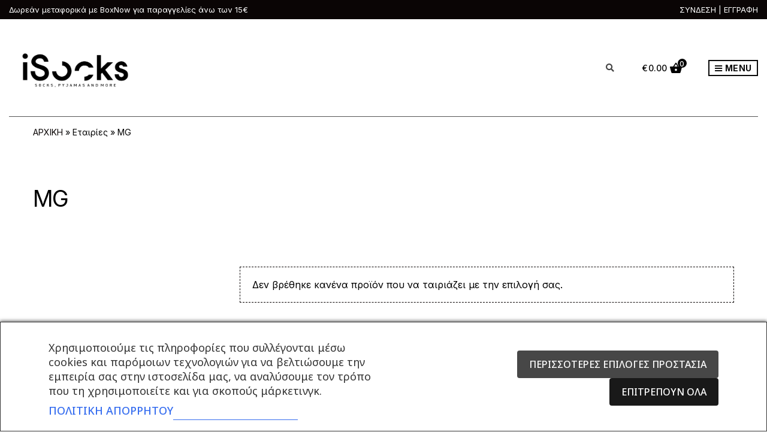

--- FILE ---
content_type: text/css
request_url: https://isocks.gr/wp-content/plugins/ignition/inc/assets/css/woocommerce.min.css?ver=3.5.0
body_size: 13504
content:
@charset "UTF-8";.woocommerce::after{content:"";display:table;clear:both}.woocommerce-store-notice{position:fixed;bottom:0;z-index:150;width:100%;background-color:var(--ignition-colors-grey);text-align:center;margin:0;line-height:normal;padding:15px 25px}.woocommerce-store-notice a{text-decoration:underline;display:inline-block;margin-left:3px}.woocommerce-page .entry-content a{text-decoration:none}.woocommerce-page .shop_table{border:1px solid;border-bottom:0;border-right:0;margin-top:0}.woocommerce-page .shop_table td,.woocommerce-page .shop_table th{padding:10px;border-bottom:1px solid;border-right:1px solid}.woocommerce-page .shop_table th{line-height:normal;width:25%}.woocommerce-page .shop_table th.product-remove{width:6%}.woocommerce-error,.woocommerce-info,.woocommerce-message,.woocommerce-noreviews,.woocommerce-thankyou-order-received,p.no-comments{padding:15px 20px;margin-bottom:30px;background:0 0;margin-left:0;clear:both;border:0;font-size:16px;line-height:1.75;background:#c0e5ff;color:var(--ignition-colors-black)}.woocommerce-error::after,.woocommerce-info::after,.woocommerce-message::after,.woocommerce-noreviews::after,.woocommerce-thankyou-order-received::after,p.no-comments::after{content:"";display:table;clear:both}.woocommerce-error .button,.woocommerce-info .button,.woocommerce-message .button,.woocommerce-noreviews .button,.woocommerce-thankyou-order-received .button,p.no-comments .button{float:right;background:0 0;box-shadow:none;line-height:1.718;margin-left:1em;width:auto;min-width:0;border:0;text-transform:none;text-decoration:none!important;padding:5px 12px;font-size:13px;display:flex;align-items:center}.woocommerce-error .button::after,.woocommerce-info .button::after,.woocommerce-message .button::after,.woocommerce-noreviews .button::after,.woocommerce-thankyou-order-received .button::after,p.no-comments .button::after{-moz-osx-font-smoothing:grayscale;-webkit-font-smoothing:antialiased;display:inline-block;font-style:normal;font-variant:normal;text-rendering:auto;line-height:1;font-weight:400;text-transform:none;font-family:ignition-icons;content:"\e00c";margin-left:6px}.woocommerce-error pre,.woocommerce-info pre,.woocommerce-message pre,.woocommerce-noreviews pre,.woocommerce-thankyou-order-received pre,p.no-comments pre{background-color:rgba(0,0,0,.1)}.woocommerce-error{list-style:none;background:#ffc0c6}.woocommerce .col2-set>.col-1,.woocommerce .col2-set>.col-2{padding:0;margin:0;width:100%;flex:0;max-width:100%}.woocommerce-ResetPassword,.woocommerce-form-coupon,.woocommerce-form-login,.woocommerce-form-register{padding:30px;border:1px solid;margin-bottom:30px}.woocommerce-LostPassword,.woocommerce-form-login__rememberme{margin:25px 0}.woocommerce-breadcrumb{margin:0;color:currentColor;font-size:inherit}ul.brands_index{margin:0 0 30px;padding:0}ul.brands_index li a,ul.brands_index li span{min-width:30px;text-align:center}div#brands_a_z a.top{padding:10px;border-width:2px}ul.brand-thumbnails{margin:0;padding:0}.brand-thumbnails-description,ul.brand-thumbnails{list-style:none;padding-left:0}.brand-thumbnails-description li,ul.brand-thumbnails li{float:left}.brand-thumbnails-description li.first,ul.brand-thumbnails li.first{clear:left}.brand-thumbnails-description li img,ul.brand-thumbnails li img{-o-object-fit:contain;object-fit:contain}@keyframes ignition-rotate{from{transform:rotate(0)}to{transform:rotate(359deg)}}.shop-actions{display:flex;align-items:center;margin-bottom:30px;flex:none}.woocommerce-result-count{margin:0}.shop-filter-toggle{display:inline-flex;align-items:center;margin:0 15px 0 0;text-align:left;padding:10px 15px;flex:none;height:44px;font-size:16px;border:1px solid transparent;border-radius:0;line-height:normal}.shop-filter-toggle .ignition-icons{margin-right:5px;font-size:16px}.shop-filter-toggle:focus,.shop-filter-toggle:hover{border-color:currentColor}.with-sidebar .shop-filter-toggle{display:none}.woocommerce-ordering{margin-left:auto}.woocommerce-ordering select{height:44px;padding-right:25px}.onsale{z-index:10;position:absolute;font-size:14px;text-align:center;padding:5px 12px;color:var(--ignition-colors-white);background:var(--ignition-colors-black)}ul.products{display:flex;flex-wrap:wrap;margin-right:-15px;margin-left:-15px;position:relative;padding:0;list-style:none}ul.products::after{content:"";display:table;clear:both}ul.products>li{position:relative;width:100%;min-height:1px;padding-right:15px;padding-left:15px;flex:0 0 100%;max-width:100%}ul.products.mobile-columns-2>li{flex:0 0 50%;max-width:50%}.entry-item-product,li.product{list-style:none;margin:0 0 60px;text-align:center;position:relative}.entry-item-product img,li.product img{display:block;margin:0 auto 30px}.entry-item-product .entry-item-thumb,li.product .entry-item-thumb{position:relative;margin:0}.entry-item-product .entry-item-thumb img,li.product .entry-item-thumb img{position:relative;z-index:1;transition:opacity .18s ease;opacity:1}.entry-item-product .entry-item-thumb img:nth-of-type(2),li.product .entry-item-thumb img:nth-of-type(2){position:absolute;top:0;left:0;z-index:0}.entry-item-product:hover .entry-item-thumb img:first-of-type,li.product:hover .entry-item-thumb img:first-of-type{opacity:0}.entry-item-product:hover .entry-item-thumb img:only-of-type,li.product:hover .entry-item-thumb img:only-of-type{opacity:1}.entry-item-product .onsale,li.product .onsale{top:0;right:15px;left:auto!important}.entry-item-product .entry-item-content,li.product .entry-item-content{text-align:center}.entry-item-product .woocommerce-loop-product__link,li.product .woocommerce-loop-product__link{display:block;text-decoration:none;line-height:normal;color:currentColor}.entry-item-product .product-category-title,li.product .product-category-title{margin-bottom:5px;font-size:.8em}.entry-item-product .woocommerce-loop-category__title,.entry-item-product .woocommerce-loop-product__title,li.product .woocommerce-loop-category__title,li.product .woocommerce-loop-product__title{margin:0;font-size:20px;line-height:1.25;transition:color .18s ease}.entry-item-product .woocommerce-loop-category__title+.star-rating,.entry-item-product .woocommerce-loop-product__title+.star-rating,li.product .woocommerce-loop-category__title+.star-rating,li.product .woocommerce-loop-product__title+.star-rating{margin-top:5px}.entry-item-product .price,li.product .price{font-size:16px;margin:5px 0 30px;line-height:1.55;text-transform:none;display:block}.entry-item-product .price+.stock,li.product .price+.stock{margin-top:-25px}.entry-item-product .star-rating,li.product .star-rating{display:block;margin:10px auto}.entry-item-product .stock,li.product .stock{margin:5px 0 30px;font-size:.8em}.entry-item-product .in-stock,li.product .in-stock{color:var(--ignition-colors-green)}.entry-item-product .out-of-stock,li.product .out-of-stock{color:var(--ignition-colors-red)}.entry-item-product .button,li.product .button{display:inline-block;position:relative;padding:5px 20px;margin-top:2px}.entry-item-product .button.loading,li.product .button.loading{opacity:.5}.entry-item-product .button.loading::after,li.product .button.loading::after{-moz-osx-font-smoothing:grayscale;-webkit-font-smoothing:antialiased;display:inline-block;font-style:normal;font-variant:normal;text-rendering:auto;line-height:1;font-weight:400;text-transform:none;font-family:ignition-icons;content:"\e05a";animation:ignition-rotate .8s infinite linear;font-size:12px;margin-left:10px}.entry-item-product .added,li.product .added{display:none}.entry-item-product .onsale{right:0}.entry-item-product .stock{margin-bottom:0}.price del{opacity:.65;font-weight:var(--ignition-font-weight-normal)}.price del+ins{margin-left:.327em}.price ins{text-decoration:none}.added_to_cart{display:inline-block;position:relative;padding:5px 20px;vertical-align:middle;margin:2px 3px 0 0}.added_to_cart::after{display:inline-block;content:"\2192";margin-left:7px;font-weight:var(--ignition-font-weight-bold);line-height:0;font-size:1.15em}.woocommerce-pagination ul.page-numbers{list-style:none;border:0;padding:0;margin:0}.woocommerce-pagination ul.page-numbers li{display:inline-block}.star-rating,.wc-block-grid__product-rating,.wc-block-review-list-item__rating__stars{overflow:hidden;display:inline-block;position:relative;height:13px!important;width:68px!important;line-height:12px!important;font-size:12px!important;color:var(--ignition-colors-yellow)}.star-rating::after,.wc-block-grid__product-rating::after,.wc-block-review-list-item__rating__stars::after{-moz-osx-font-smoothing:grayscale;-webkit-font-smoothing:antialiased;display:inline-block;font-style:normal;font-variant:normal;text-rendering:auto;line-height:1;font-weight:400;text-transform:none;font-family:ignition-icons;content:"\e05c\e05c\e05c\e05c\e05c";float:left;top:0;left:0;position:absolute}.star-rating::before,.wc-block-grid__product-rating::before,.wc-block-review-list-item__rating__stars::before{display:none}.star-rating span,.wc-block-grid__product-rating span,.wc-block-review-list-item__rating__stars span{overflow:hidden;float:left;top:0;left:0;position:absolute;padding-top:1.5em}.star-rating span::after,.wc-block-grid__product-rating span::after,.wc-block-review-list-item__rating__stars span::after{-moz-osx-font-smoothing:grayscale;-webkit-font-smoothing:antialiased;display:inline-block;font-style:normal;font-variant:normal;text-rendering:auto;line-height:1;font-weight:400;text-transform:none;font-family:ignition-icons;content:"\e05f\e05f\e05f\e05f\e05f";top:0;position:absolute;left:0}.star-rating span::before,.wc-block-grid__product-rating span::before,.wc-block-review-list-item__rating__stars span::before{display:none}.star-rating .wc-block-components-product-rating__link,.wc-block-grid__product-rating .wc-block-components-product-rating__link,.wc-block-review-list-item__rating__stars .wc-block-components-product-rating__link{display:none}.single-product div.product{display:flex;flex-wrap:wrap;margin-right:-15px;margin-left:-15px;position:relative}.single-product div.product .woocommerce-product-gallery{position:relative;width:100%;min-height:1px;padding-right:15px;padding-left:15px;flex:0 0 40%;max-width:40%;margin-bottom:30px;position:relative}.single-product div.product .entry-summary{position:relative;width:100%;min-height:1px;padding-right:15px;padding-left:15px;flex:0 0 60%;max-width:60%;padding-left:30px}.single-product div.product .onsale{top:0;left:15px;right:auto}.single-product div.product .woocommerce-product-gallery{margin-bottom:40px;position:relative}.single-product div.product .woocommerce-product-gallery img{display:block;width:100%;height:auto;box-shadow:none;outline:0}.single-product div.product .woocommerce-product-gallery .thumbnails{padding-top:1em}.single-product div.product .woocommerce-product-gallery .flex-control-thumbs{display:flex;flex-wrap:wrap;overflow:hidden;zoom:1;margin:10px -5px 0;padding:0;list-style:none}.single-product div.product .woocommerce-product-gallery .flex-control-thumbs li{position:relative;width:100%;min-height:1px;margin-bottom:10px;padding:0 5px;flex:0 0 25%;max-width:25%}.single-product div.product .woocommerce-product-gallery .flex-control-thumbs li img{cursor:pointer;opacity:.5;margin:0}.single-product div.product .woocommerce-product-gallery .flex-control-thumbs li img.flex-active,.single-product div.product .woocommerce-product-gallery .flex-control-thumbs li img:hover{opacity:1}.single-product div.product .woocommerce-product-gallery .woocommerce-product-gallery__trigger{position:absolute;top:0;right:15px;font-size:2em;z-index:9;width:36px;height:36px;background:var(--ignition-colors-black);color:var(--ignition-colors-white);text-indent:-9999px;border-radius:0;box-sizing:content-box;outline:0}.single-product div.product .woocommerce-product-gallery .woocommerce-product-gallery__trigger:before{content:"";display:block;width:10px;height:10px;border:2px solid currentColor;border-radius:100%;position:absolute;top:9px;left:9px;box-sizing:content-box}.single-product div.product .woocommerce-product-gallery .woocommerce-product-gallery__trigger:after{content:"";display:block;width:2px;height:8px;background:currentColor;border-radius:6px;position:absolute;top:19px;left:22px;transform:rotate(-45deg);box-sizing:content-box}.single-product div.product .woocommerce-product-gallery .woocommerce-product-gallery__trigger:active,.single-product div.product .woocommerce-product-gallery .woocommerce-product-gallery__trigger:focus{outline:0}.single-product div.product .product-nav{position:absolute;top:0;right:15px;display:flex;gap:3px;z-index:1}.single-product div.product .product-nav a{display:block;padding:8px 13px;line-height:0;text-align:center;border:1px solid;border-radius:50%;position:relative}.single-product div.product .product-nav a:hover{border:1px solid}.single-product div.product .entry-summary .entry-title{margin-bottom:20px}.single-product div.product .entry-summary .price{font-size:20px}.single-product div.product .entry-summary .price,.single-product div.product .entry-summary .woocommerce-product-rating{margin-bottom:20px}.single-product div.product .entry-summary .stock{display:inline-block;background-color:var(--ignition-colors-blue);color:var(--ignition-colors-white);padding:15px;font-size:1rem;margin-bottom:0}.single-product div.product .entry-summary .woocommerce-variation-availability{margin-bottom:30px}.single-product div.product .entry-summary .in-stock{background-color:var(--ignition-colors-green)}.single-product div.product .entry-summary .out-of-stock{background-color:var(--ignition-colors-red)}.single-product div.product .entry-summary .cart{margin-top:40px;padding-top:40px;border-top:1px solid}.single-product div.product .entry-summary .cart.variations_form{padding-top:30px}.single-product div.product .entry-summary table.variations{table-layout:fixed;width:auto;margin-bottom:15px}.single-product div.product .entry-summary table.variations td{border:0;position:relative}.single-product div.product .entry-summary table.variations th{border:0;position:relative}.single-product div.product .entry-summary table.variations th.label{max-width:70px;margin:0 10px 0 0}.single-product div.product .entry-summary table.variations th.label label{margin:0;height:44px;line-height:44px;text-transform:capitalize}.single-product div.product .entry-summary table.variations select{padding:6px 30px 6px 10px;font-size:16px;height:44px;min-width:184px}.single-product div.product .entry-summary .woocommerce-variation-price{margin-bottom:20px}.single-product div.product .entry-summary .reset_variations{position:absolute;left:100%;top:50%;font-size:13px;transform:translateY(-50%);margin:0 0 0 5px}.single-product div.product .entry-summary .woocommerce-grouped-product-list{margin-bottom:30px}.single-product div.product .entry-summary .woocommerce-grouped-product-list label{margin:0;font-weight:var(--ignition-font-weight-normal)}.single-product div.product .entry-summary .woocommerce-grouped-product-list td,.single-product div.product .entry-summary .woocommerce-grouped-product-list th{border:0;padding-left:0}.single-product div.product .entry-summary .woocommerce-grouped-product-list .stock{margin:0 0 0 5px;padding:6px 10px;font-size:14px}.single-product div.product .entry-summary .woocommerce-grouped-product-list .button{padding:5px 20px;font-size:14px;font-size:14px}.single-product div.product .entry-summary .woocommerce-grouped-product-list ins{text-decoration:none}.single-product div.product .entry-summary .product_meta{margin-top:40px;padding-top:40px;border-top:1px solid;font-size:16px}.single-product div.product .entry-summary .product_meta>span{display:block;margin-bottom:5px}.single-product div.product .entry-summary .product_meta .product_meta_item{padding-bottom:5px;font-weight:var(--ignition-font-weight-bold)}.single-product div.product .entry-summary .product_meta .product_meta_item .product_meta_value,.single-product div.product .entry-summary .product_meta .product_meta_item>span *{font-weight:var(--ignition-font-weight-normal)}.single-product div.product .entry-summary .product_meta a:hover{text-decoration:underline}.single-product div.product .woocommerce-review-link{font-size:16px}.single-product div.product .related,.single-product div.product .upsells{position:relative;width:100%;min-height:1px;padding-right:15px;padding-left:15px;flex:0 0 100%;max-width:100%;margin:80px 0 -40px}.single-product div.product .single_add_to_cart_button{height:44px;padding-top:8px;padding-bottom:8px}.ignition-products-images-layout-list .woocommerce-product-gallery__image{margin-bottom:20px}.quantity-wrap{display:inline-flex;align-items:center;margin-right:10px;height:44px;position:relative;top:1px}.sold-individually .quantity-wrap{display:none}.quantity-wrap .quantity{display:inline-block;line-height:normal;height:100%}.group_table .quantity-wrap .quantity{vertical-align:middle}.quantity-wrap .qty{text-align:center;padding:0;margin:0;width:60px;border:1px solid;border-left-width:0;border-right-width:0;border-radius:0;font-size:18px;height:100%;-moz-appearance:textfield}.quantity-wrap .qty:focus{box-shadow:none}.group_table .quantity-wrap .qty{width:46px}.quantity-wrap .qty::-webkit-inner-spin-button,.quantity-wrap .qty::-webkit-outer-spin-button{-webkit-appearance:none;appearance:none;margin:0}.qty-btn{height:100%;background:0 0;border:1px solid;width:25px;text-align:center;font-size:16px;box-shadow:none;cursor:pointer;font-weight:var(--ignition-font-weight-normal);line-height:normal;outline:0;transition:background-color .18s ease;padding:0}.qty-minus{border-right-width:1px}.qty-plus{border-left-width:1px}.variation{margin:0;font-size:14px}.variation p{margin:0}.variation .variation-size{display:inline-block;margin:0 3px 0 0;text-transform:capitalize}.woocommerce-tabs{position:relative;width:100%;min-height:1px;padding-right:15px;padding-left:15px;flex:0 0 100%;max-width:100%;margin:50px 0 0}.wc-tabs{display:flex;justify-content:flex-start;margin:0 0 -1px 0;padding:0;border:0}.wc-tabs li{display:block;padding:0;text-transform:uppercase;font-size:13px;font-weight:var(--ignition-font-weight-bold)}.wc-tabs li a{opacity:.7}.wc-tabs li.active a{z-index:1;opacity:1}.wc-tabs li,.wc-tabs li.active{margin:0 -1px 0 0}.wc-tabs li a,.wc-tabs li.active a{padding:10px 25px;border:1px solid}.wc-tabs a{display:block;transition:border-color .18s ease;position:relative}.wc-tabs a:focus{outline:0}.woocommerce-Tabs-panel{padding:30px;border:1px solid}.woocommerce-Tabs-panel>h2:first-of-type{display:none}.woocommerce-Tabs-panel>p:last-child,.woocommerce-Tabs-panel>table:last-child{margin-bottom:0}.woocommerce-Tabs-panel.woocommerce-Tabs-panel--description>*{margin-bottom:15px}.woocommerce-Reviews{display:grid;grid-template-columns:minmax(0,50%) minmax(0,50%) 0}.woocommerce-Reviews #comments{margin:0}.woocommerce-Reviews #comments .woocommerce-Reviews-title{display:none}.woocommerce-Reviews #comments .commentlist{list-style:none;padding:0;margin:0 30px 0 0}.woocommerce-Reviews .comment-text{font-size:16px}.woocommerce-Reviews .comment-text p{margin-bottom:10px}.woocommerce-Reviews li{margin-bottom:20px}.woocommerce-Reviews .avatar{width:64px;height:64px;float:left;margin:0 25px 15px 0;overflow:visible}.woocommerce-Reviews .description{overflow:hidden}.woocommerce-Reviews .meta{font-size:16px}.woocommerce-Reviews .star-rating{float:right}.woocommerce-Reviews .comment-respond{margin-top:0}.woocommerce-Reviews .comment-reply-title{display:block;font-weight:var(--ignition-font-weight-bold)}.woocommerce-Reviews .comment-form-rating .stars{line-height:15px;display:inline-block}.woocommerce-Reviews .comment-form-rating .stars>span{display:flex}.woocommerce-Reviews .comment-form-rating .stars a{display:inline-block;position:relative;width:15px;height:15px;line-height:inherit;text-indent:-9999px;overflow:hidden;border:none;color:var(--ignition-colors-yellow);padding-right:18px}.woocommerce-Reviews .comment-form-rating .stars a::after{-moz-osx-font-smoothing:grayscale;-webkit-font-smoothing:antialiased;display:inline-block;font-style:normal;font-variant:normal;text-rendering:auto;line-height:1;font-weight:400;text-transform:none;font-family:ignition-icons;content:"\e05c";width:15px;height:15px;font-size:14px;opacity:1;display:block;text-indent:0;position:absolute;top:0;left:0}.woocommerce-Reviews .comment-form-rating .stars a:focus{outline:0}.woocommerce-Reviews .comment-form-rating .stars a:hover~a::after{content:"\e05c"}.woocommerce-Reviews .comment-form-rating .stars:hover a::after{content:"\e05f"}.woocommerce-Reviews .comment-form-rating .stars.selected a.active::after{content:"\e05f"}.woocommerce-Reviews .comment-form-rating .stars.selected a.active~a::after{content:"\e05c"}.woocommerce-Reviews .comment-form-rating .stars.selected a:not(.active)::after{content:"\e05f"}.woocommerce-Reviews #review_form_wrapper{margin-left:30px}.woocommerce-product-attributes tbody td,.woocommerce-product-attributes tbody th{padding:5px 10px;font-size:16px}.woocommerce-product-attributes tbody td p,.woocommerce-product-attributes tbody th p{margin-bottom:0}.woocommerce-product-attributes tbody th{padding-left:0}.ignition-cart-content-wrap{display:flex;flex-wrap:wrap;margin-right:-15px;margin-left:-15px}.ignition-cart-content-wrap .woocommerce-cart-form{position:relative;width:100%;min-height:1px;padding-right:15px;padding-left:15px;flex:0 0 100%;max-width:100%}.ignition-cart-content-wrap .woocommerce-notices-wrapper{position:relative;width:100%;min-height:1px;padding-right:15px;padding-left:15px;flex:0 0 100%;max-width:100%}.ignition-cart-collaterals-wrap{position:relative;width:100%;min-height:1px;padding-right:15px;padding-left:15px;flex:0 0 100%;max-width:100%}.cart-collaterals{padding:30px;border:3px solid}.cart_totals>h2{border-bottom:1px solid;padding-bottom:15px;margin-bottom:15px;font-size:1rem;display:block;margin-bottom:0}.cart_totals .checkout-button{padding:14px 32px;font-size:18px;width:100%}.cart_totals .shop_table{border:0;font-size:.885rem;display:block}.cart_totals .shop_table tbody{display:flex;flex-direction:column}.cart_totals .shop_table tr{width:100%;display:flex;align-items:center}.cart_totals .shop_table td,.cart_totals .shop_table th{border:0;padding:0;vertical-align:top;display:block;overflow-wrap:normal}.cart_totals .shop_table td{flex:auto}.cart_totals .shop_table th{font-weight:var(--ignition-font-weight-normal)}.cart_totals .shop_table .cart-subtotal{padding:20px 0;border-bottom:1px solid}.cart_totals .shop_table .cart-subtotal td{text-align:right;font-weight:var(--ignition-font-weight-bold)}.cart_totals .shop_table .order-total{font-size:1rem;padding:20px 0 0;border-top:1px solid}.cart_totals .shop_table .order-total td{text-align:right;font-weight:var(--ignition-font-weight-bold)}.cart_totals .shop_table .woocommerce-shipping-totals{display:block;padding:20px 0}.cart_totals .shop_table .woocommerce-shipping-totals th{display:block;margin-bottom:20px;width:100%}.cart_totals .shop_table .woocommerce-shipping-methods{padding:0;margin:0;list-style:none;width:100%;border-bottom:1px solid;padding-bottom:20px}.cart_totals .shop_table .woocommerce-shipping-methods li{display:flex;width:100%;align-items:center;margin-bottom:10px}.cart_totals .shop_table .woocommerce-shipping-methods label{display:flex;width:100%;margin:0;font-size:inherit;font-weight:var(--ignition-font-weight-normal)}.cart_totals .shop_table .woocommerce-shipping-methods input{margin:0 5px 0 0}.cart_totals .shop_table .woocommerce-shipping-methods .woocommerce-Price-amount{margin-left:auto;padding-left:10px;font-weight:var(--ignition-font-weight-bold)}.cart_totals .shop_table .woocommerce-shipping-destination{padding:20px 0 10px;margin:0;font-size:.875rem}.cart_totals .shop_table .shipping-calculator-form{padding-top:20px}.cart_totals .shop_table .shipping-calculator-form .form-row{margin-bottom:15px}.cart_totals .shop_table .shipping-calculator-form p:last-of-type{margin-bottom:0}.woocommerce-cart-form .woocommerce-cart-form__contents{border:0;font-size:.925rem;table-layout:fixed}.woocommerce-cart-form .woocommerce-cart-form__contents thead{background:0 0}.woocommerce-cart-form .woocommerce-cart-form__contents tbody .woocommerce-cart-form__cart-item:nth-child(even){background-color:rgba(0,0,0,.03)}.woocommerce-cart-form .woocommerce-cart-form__contents tbody tr:last-child{border-top:1px solid;padding-top:30px}.woocommerce-cart-form .woocommerce-cart-form__contents tbody tr:last-child td{padding:35px 0 0}.woocommerce-cart-form .woocommerce-cart-form__contents td,.woocommerce-cart-form .woocommerce-cart-form__contents th{padding:10px;border:0}.woocommerce-cart-form .woocommerce-cart-form__contents a{text-decoration:none}.woocommerce-cart-form .woocommerce-cart-form__contents a:hover{text-decoration:underline}.woocommerce-cart-form .woocommerce-cart-form__contents .product-remove{text-align:center;width:20px;padding:0}.woocommerce-cart-form .woocommerce-cart-form__contents .product-remove a{color:var(--ignition-colors-red)}.woocommerce-cart-form .woocommerce-cart-form__contents .product-remove a:hover{text-decoration:none}.woocommerce-cart-form .woocommerce-cart-form__contents .product-thumbnail{text-align:center;position:relative;width:90px}.woocommerce-cart-form .woocommerce-cart-form__contents .product-thumbnail .widget-product-thumbnail-image{position:relative}.woocommerce-cart-form .woocommerce-cart-form__contents .product-thumbnail img{width:60px}.woocommerce-cart-form .woocommerce-cart-form__contents .product-thumbnail .remove{display:none;position:absolute;left:0;top:0;font-size:15px;width:18px;height:18px;line-height:1;text-align:center;background-color:var(--ignition-colors-red);color:var(--ignition-colors-white)!important;font-weight:var(--ignition-font-weight-bold);margin:0;padding:1px 0 0}.woocommerce-cart-form .woocommerce-cart-form__contents .product-thumbnail-image{position:relative}.woocommerce-cart-form .woocommerce-cart-form__contents .product-name a{display:inline-block;line-height:1.25}.woocommerce-cart-form .woocommerce-cart-form__contents .product-name .quantity{font-size:.825rem;display:none}.woocommerce-cart-form .woocommerce-cart-form__contents .backorder_notification{margin:0;display:block;font-size:13px}.woocommerce-cart-form .woocommerce-cart-form__contents .product-price{text-align:center}.woocommerce-cart-form .woocommerce-cart-form__contents .product-quantity{text-align:center}.woocommerce-cart-form .woocommerce-cart-form__contents .product-quantity .quantity{margin:0;justify-content:center}.woocommerce-cart-form .woocommerce-cart-form__contents .product-quantity .quantity .qty{max-width:40px}.woocommerce-cart-form .woocommerce-cart-form__contents .product-subtotal{text-align:center}.woocommerce-cart-form .woocommerce-cart-form__contents .product-subtotal .woocommerce-Price-amount{font-weight:var(--ignition-font-weight-bold)}.woocommerce-cart-form .woocommerce-cart-form__contents .coupon{width:280px;position:relative;float:left;height:46px}.woocommerce-cart-form .woocommerce-cart-form__contents .coupon label{display:none}.woocommerce-cart-form .woocommerce-cart-form__contents .coupon button,.woocommerce-cart-form .woocommerce-cart-form__contents .coupon input{height:100%}.woocommerce-cart-form .woocommerce-cart-form__contents .coupon [type=submit]{padding:10px 22px;font-size:14px;border-width:1px;padding:8px 12px;position:absolute;top:0;right:0}.woocommerce-cart-form .woocommerce-cart-form__contents .continue-shopping{float:right;margin:10px 10px 0 0}.woocommerce-cart-form .woocommerce-cart-form__contents [name=update_cart]{padding:10px 22px;font-size:14px;float:right}.cross-sells{margin-top:50px}form.woocommerce-checkout{display:flex;flex-wrap:wrap;margin-right:-15px;margin-left:-15px}form.woocommerce-checkout>.col2-set{position:relative;width:100%;min-height:1px;padding-right:15px;padding-left:15px;flex:0 0 100%;max-width:100%}form.woocommerce-checkout .woocommerce-form__label-for-checkbox{margin:10px 0;letter-spacing:0}.ignition-checkout-order-wrap{position:relative;width:100%;min-height:1px;padding-right:15px;padding-left:15px;flex:0 0 100%;max-width:100%}.woocommerce-NoticeGroup-checkout{position:relative;width:100%;min-height:1px;padding-right:15px;padding-left:15px;flex:0 0 100%;max-width:100%}.woocommerce-additional-fields{margin-top:20px}.ignition-checkout-order>h3,.woocommerce-additional-fields>h3,.woocommerce-billing-fields>h3{display:block;font-size:1rem}.woocommerce-form-coupon-toggle{margin-bottom:30px}.woocommerce-form-coupon-toggle .woocommerce-info{margin-bottom:0}.woocommerce-billing-fields__field-wrapper,.woocommerce-shipping-fields__field-wrapper{display:flex;flex-wrap:wrap;margin-right:-15px;margin-left:-15px}.woocommerce-billing-fields__field-wrapper .form-row,.woocommerce-shipping-fields__field-wrapper .form-row{position:relative;width:100%;min-height:1px;padding-right:15px;padding-left:15px;flex:0 0 100%;max-width:100%;margin-bottom:20px}.woocommerce-shipping-fields h3{font-family:inherit}.ignition-checkout-order{padding:30px;border:3px solid}.ignition-checkout-order>h3{border-bottom:1px solid;padding-bottom:15px;margin-bottom:15px}.woocommerce-checkout-review-order .woocommerce-checkout-review-order-table{border:0;font-size:.885rem;display:block}.woocommerce-checkout-review-order .woocommerce-checkout-review-order-table tbody,.woocommerce-checkout-review-order .woocommerce-checkout-review-order-table tfoot,.woocommerce-checkout-review-order .woocommerce-checkout-review-order-table thead{background:0 0;border:0;display:flex;flex-direction:column;width:100%}.woocommerce-checkout-review-order .woocommerce-checkout-review-order-table tr{display:flex;align-items:center;width:100%}.woocommerce-checkout-review-order .woocommerce-checkout-review-order-table td,.woocommerce-checkout-review-order .woocommerce-checkout-review-order-table th{border:0;padding:10px 0;display:block;flex:auto;overflow-wrap:normal}.woocommerce-checkout-review-order .woocommerce-checkout-review-order-table thead{border-bottom:1px solid;padding:5px 0 5px}.woocommerce-checkout-review-order .woocommerce-checkout-review-order-table tbody tr{border-bottom:1px dotted}.woocommerce-checkout-review-order .woocommerce-checkout-review-order-table tbody tr td{padding:8px 0}.woocommerce-checkout-review-order .woocommerce-checkout-review-order-table tbody tr:first-child td{padding-top:15px}.woocommerce-checkout-review-order .woocommerce-checkout-review-order-table .product-total{text-align:right}.woocommerce-checkout-review-order .woocommerce-checkout-review-order-table .product-quantity{display:inline;font-weight:var(--ignition-font-weight-normal)}.woocommerce-checkout-review-order .woocommerce-checkout-review-order-table .cart-subtotal td,.woocommerce-checkout-review-order .woocommerce-checkout-review-order-table .cart-subtotal th{text-align:right}.woocommerce-checkout-review-order .woocommerce-checkout-review-order-table .cart-subtotal th{font-weight:400;padding-right:15px}.woocommerce-checkout-review-order .woocommerce-checkout-review-order-table .cart-subtotal td{font-weight:var(--ignition-font-weight-bold);flex:0}.woocommerce-checkout-review-order .woocommerce-checkout-review-order-table .woocommerce-shipping-totals{display:flex;flex-direction:column}.woocommerce-checkout-review-order .woocommerce-checkout-review-order-table .woocommerce-shipping-totals td,.woocommerce-checkout-review-order .woocommerce-checkout-review-order-table .woocommerce-shipping-totals th{width:100%;display:block}.woocommerce-checkout-review-order .woocommerce-checkout-review-order-table .woocommerce-shipping-methods{margin:0;padding:0 0 20px;list-style:none;width:100%;border-bottom:1px solid}.woocommerce-checkout-review-order .woocommerce-checkout-review-order-table .woocommerce-shipping-methods li{display:flex;width:100%;align-items:center;margin-bottom:10px}.woocommerce-checkout-review-order .woocommerce-checkout-review-order-table .woocommerce-shipping-methods label{display:flex;width:100%;margin:0;font-weight:var(--ignition-font-weight-normal)}.woocommerce-checkout-review-order .woocommerce-checkout-review-order-table .woocommerce-shipping-methods input{margin:0 5px 0 0}.woocommerce-checkout-review-order .woocommerce-checkout-review-order-table .woocommerce-shipping-methods .woocommerce-Price-amount{margin-left:auto;padding-left:10px;font-weight:var(--ignition-font-weight-bold)}.woocommerce-checkout-review-order .woocommerce-checkout-review-order-table .order-total{font-size:1rem;display:flex;align-items:center}.woocommerce-checkout-review-order .woocommerce-checkout-review-order-table .order-total th{text-align:right;font-weight:var(--ignition-font-weight-normal);width:auto;padding-right:15px}.woocommerce-checkout-review-order .woocommerce-checkout-review-order-table .order-total td{text-align:right;font-weight:var(--ignition-font-weight-bold);width:auto;flex:0}.wc_payment_methods{margin:0;padding:0 0 20px;list-style:none;width:100%}.wc_payment_method{display:flex;align-items:center;flex-wrap:wrap;margin-bottom:10px}.wc_payment_method [type=radio]{margin:0 8px 0 0}.wc_payment_method label{margin:0;font-weight:var(--ignition-font-weight-normal)}.wc_payment_method img{display:none}.wc_payment_method .about_paypal{display:none}.wc_payment_method .payment_box{display:block;flex:100%;font-size:.875rem;margin-top:5px;padding:15px;background:var(--ignition-colors-grey)}.wc_payment_method .payment_box :last-child{margin-bottom:0}.woocommerce-privacy-policy-text{font-size:.875rem}.woocommerce-terms-and-conditions{font-size:.875rem;background:var(--ignition-colors-grey);padding:15px;margin-bottom:15px}.place-order [type=submit]{padding:14px 32px;font-size:18px;display:block;width:100%}.woocommerce-order{display:flex;flex-wrap:wrap;margin-right:-15px;margin-left:-15px}.woocommerce-order-received-wrap{position:relative;width:100%;min-height:1px;padding-right:15px;padding-left:15px;flex:0 0 100%;max-width:100%}.woocommerce-order-details-wrap{position:relative;width:100%;min-height:1px;padding-right:15px;padding-left:15px;flex:0 0 100%;max-width:100%}.woocommerce-bacs-bank-details,.woocommerce-order-overview{background:var(--ignition-colors-grey);padding:30px;margin:0 0 30px;list-style:none}.woocommerce-bacs-bank-details ul,.woocommerce-order-overview ul{list-style:none;margin:0;padding:0}.woocommerce-bacs-bank-details li,.woocommerce-order-overview li{margin-bottom:15px}.woocommerce-bacs-bank-details li:last-child,.woocommerce-order-overview li:last-child{margin-bottom:0}.woocommerce-bacs-bank-details li strong,.woocommerce-order-overview li strong{display:block}.woocommerce-bacs-bank-details h2{border-bottom:1px solid;padding-bottom:15px;margin-bottom:15px;font-size:1rem;display:block}.woocommerce-bacs-bank-details h3{font-size:.975rem;display:block;margin-bottom:15px;font-weight:var(--ignition-font-weight-bold)}.woocommerce-order-details{padding:30px;border:3px solid}.woocommerce-order-details .woocommerce-order-details__title{border-bottom:1px solid;padding-bottom:15px;margin-bottom:15px;font-size:1rem;display:block}.woocommerce-order-details .woocommerce-table--order-details{border:0;font-size:.885rem;display:block;margin-bottom:0}.woocommerce-order-details .woocommerce-table--order-details tbody,.woocommerce-order-details .woocommerce-table--order-details tfoot,.woocommerce-order-details .woocommerce-table--order-details thead{background:0 0;border:0;display:flex;flex-direction:column;width:100%}.woocommerce-order-details .woocommerce-table--order-details tr{display:flex;align-items:center;width:100%}.woocommerce-order-details .woocommerce-table--order-details td,.woocommerce-order-details .woocommerce-table--order-details th{border:0;padding:10px 0;display:block;flex:auto;overflow-wrap:normal}.woocommerce-order-details .woocommerce-table--order-details thead{border-bottom:1px solid;padding:5px 0 5px}.woocommerce-order-details .woocommerce-table--order-details tbody tr{border-bottom:1px dotted}.woocommerce-order-details .woocommerce-table--order-details tbody tr td{padding:8px 0}.woocommerce-order-details .woocommerce-table--order-details tbody tr:first-child td{padding-top:15px}.woocommerce-order-details .woocommerce-table--order-details .product-total{text-align:right}.woocommerce-order-details .woocommerce-table--order-details .product-quantity{display:inline;font-weight:var(--ignition-font-weight-normal)}.woocommerce-order-details .woocommerce-table--order-details tfoot tr{align-items:flex-start}.woocommerce-order-details .woocommerce-table--order-details tfoot td{text-align:right;flex:auto}.woocommerce-order-details .woocommerce-table--order-details tfoot th{font-weight:400;padding-right:15px;white-space:nowrap}.woocommerce-order-details .woocommerce-table--order-details tfoot td{font-weight:var(--ignition-font-weight-bold)}.woocommerce-order-details .wc-item-meta{margin:0;padding:0;list-style:none}.woocommerce-order-details .wc-item-meta li{display:flex}.woocommerce-order-details .wc-item-meta li p{margin-left:5px}.woocommerce-customer-details{margin-top:30px}.woocommerce-customer-details .woocommerce-column__title{border-bottom:1px solid;padding-bottom:15px;margin-bottom:15px;font-size:1rem;display:block;border:0;padding-bottom:0}.woocommerce-customer-details address{font-size:.975rem;padding:15px;background:var(--ignition-colors-grey)}.woocommerce-customer-details address>:last-child{margin:0}.woocommerce-customer-details .woocommerce-columns--addresses{display:flex;flex-wrap:wrap;margin-right:-15px;margin-left:-15px}.woocommerce-customer-details .woocommerce-columns--addresses>.woocommerce-column{position:relative;width:100%;min-height:1px;padding-right:15px;padding-left:15px;flex:0 0 100%;max-width:100%}.woocommerce-checkout-progress{display:flex;align-items:center;justify-content:center;text-align:center;line-height:normal}.woocommerce-checkout-step{display:flex;flex-direction:column;align-items:center;margin:0 30px;min-width:110px;position:relative}.woocommerce-checkout-step::after{content:"";width:100%;position:absolute;border-bottom:1px dashed;left:85px;top:23px;opacity:.75}.woocommerce-checkout-step:last-child::after{display:none}.woocommerce-checkout-step-number{width:46px;height:46px;border:3px solid;margin-bottom:10px;border-radius:50%;display:flex;align-items:center;justify-content:center;opacity:.5}.woocommerce-checkout-step-done .woocommerce-checkout-step-number{opacity:1;color:var(--ignition-colors-white)}.woocommerce-checkout-step-active .woocommerce-checkout-step-number{opacity:1}.woocommerce-checkout-step-label{font-size:20px;opacity:.5}.woocommerce-checkout-step-active .woocommerce-checkout-step-label,.woocommerce-checkout-step-done .woocommerce-checkout-step-label{opacity:1}.woocommerce-MyAccount-navigation{margin-bottom:60px}.woocommerce-MyAccount-navigation ul{margin:0;padding:0;list-style:none}.woocommerce-MyAccount-navigation .woocommerce-MyAccount-navigation-link{display:block}.woocommerce-MyAccount-navigation .woocommerce-MyAccount-navigation-link a{padding:10px 0;display:block;border-bottom:1px solid;position:relative}.woocommerce-MyAccount-navigation .woocommerce-MyAccount-navigation-link a::after{position:absolute;top:10px;right:5px}.woocommerce-MyAccount-navigation .woocommerce-MyAccount-navigation-link.is-active a{font-weight:var(--ignition-font-weight-bold)}.woocommerce-MyAccount-orders{font-size:16px}.woocommerce-MyAccount-orders .woocommerce-button{padding:5px 20px;font-size:14px;display:block}.order-date,.order-number{font-weight:var(--ignition-font-weight-bold)}.order-status{background-color:var(--ignition-colors-grey);padding:5px 10px}.woocommerce-order-downloads .woocommerce-MyAccount-downloads-file{padding:5px 20px;font-size:14px;width:100%;display:block}.woocommerce-MyAccount-content .woocommerce-Addresses{display:flex;flex-wrap:wrap;margin-right:-15px;margin-left:-15px}.woocommerce-MyAccount-content .woocommerce-Addresses .woocommerce-Address{position:relative;width:100%;min-height:1px;padding-right:15px;padding-left:15px;flex:0 0 100%;max-width:100%}.woocommerce-Address-title{position:relative}.woocommerce-Address-title>h3{border-bottom:1px solid;padding-bottom:15px;margin-bottom:15px;font-size:1rem;display:block}.woocommerce-Address-title a{position:absolute;right:0;top:0;font-size:12px}.woocommerce-EditAccountForm fieldset{margin:35px 0;padding:25px;border:2px solid}.woocommerce-EditAccountForm legend{padding:0 15px}.woocommerce-EditAccountForm #account_display_name{margin-bottom:10px}.woocommerce-EditAccountForm .woocommerce-form-row:last-child{margin-bottom:0}.woocommerce-account .woocommerce>.col2-set{display:flex;flex-wrap:wrap;margin:0 -15px}.woocommerce-account .woocommerce>.col2-set [class*=col]{flex:0 0 50%;max-width:50%;padding-left:15px;padding-right:15px}.woocommerce-LostPassword{margin-bottom:0}.woocommerce-password-strength{margin:10px 0 5px;padding:4px 10px;font-size:14px}.woocommerce-password-strength.short{background-color:var(--ignition-colors-yellow);color:var(--ignition-colors-white)}.woocommerce-password-strength.bad{background-color:var(--ignition-colors-red);color:var(--ignition-colors-white)}.woocommerce-password-strength.good{background-color:var(--ignition-colors-blue);color:var(--ignition-colors-white)}.woocommerce-password-strength.strong{background-color:var(--ignition-colors-green);color:var(--ignition-colors-white)}.woocommerce-password-hint{display:inline-block}.woocommerce form .password-input{display:flex;flex-direction:column;justify-content:center;position:relative}.woocommerce form .password-input input[type=password]{padding-right:2.5rem}.woocommerce form .password-input input::-ms-reveal{display:none}.woocommerce form .show-password-input{background-color:transparent;border-radius:0;border:0;color:var(--wc-form-color-text,#000);cursor:pointer;font-size:inherit;line-height:inherit;margin:0;padding:0;position:absolute;right:.7em;text-decoration:none;top:50%;transform:translateY(-50%);-moz-osx-font-smoothing:inherit;-webkit-appearance:none;-webkit-font-smoothing:inherit}.woocommerce form .show-password-input::before{background-repeat:no-repeat;background-size:cover;background-image:url('data:image/svg+xml,<svg width="20" height="20" viewBox="0 0 20 20" fill="none" xmlns="http://www.w3.org/2000/svg"><path d="M17.3 3.3C16.9 2.9 16.2 2.9 15.7 3.3L13.3 5.7C12.2437 5.3079 11.1267 5.1048 10 5.1C6.2 5.2 2.8 7.2 1 10.5C1.2 10.9 1.5 11.3 1.8 11.7C2.6 12.8 3.6 13.7 4.7 14.4L3 16.1C2.6 16.5 2.5 17.2 3 17.7C3.4 18.1 4.1 18.2 4.6 17.7L17.3 4.9C17.7 4.4 17.7 3.7 17.3 3.3ZM6.7 12.3L5.4 13.6C4.2 12.9 3.1 11.9 2.3 10.7C3.5 9 5.1 7.8 7 7.2C5.7 8.6 5.6 10.8 6.7 12.3ZM10.1 9C9.6 8.5 9.7 7.7 10.2 7.2C10.7 6.8 11.4 6.8 11.9 7.2L10.1 9ZM18.3 9.5C17.8 8.8 17.2 8.1 16.5 7.6L15.5 8.6C16.3 9.2 17 9.9 17.6 10.8C15.9 13.4 13 15 9.9 15H9.1L8.1 16C8.8 15.9 9.4 16 10 16C13.3 16 16.4 14.4 18.3 11.7C18.6 11.3 18.8 10.9 19.1 10.5C18.8 10.2 18.6 9.8 18.3 9.5ZM14 10L10 14C12.2 14 14 12.2 14 10Z" fill="%23111111"/></svg>');content:"";display:block;height:22px;width:22px}.woocommerce form .show-password-input.display-password::before{background-image:url('data:image/svg+xml,<svg width="20" height="20" viewBox="0 0 20 20" fill="none" xmlns="http://www.w3.org/2000/svg"><path d="M18.3 9.49999C15 4.89999 8.50002 3.79999 3.90002 7.19999C2.70002 8.09999 1.70002 9.29999 0.900024 10.6C1.10002 11 1.40002 11.4 1.70002 11.8C5.00002 16.4 11.3 17.4 15.9 14.2C16.8 13.5 17.6 12.8 18.3 11.8C18.6 11.4 18.8 11 19.1 10.6C18.8 10.2 18.6 9.79999 18.3 9.49999ZM10.1 7.19999C10.6 6.69999 11.4 6.69999 11.9 7.19999C12.4 7.69999 12.4 8.49999 11.9 8.99999C11.4 9.49999 10.6 9.49999 10.1 8.99999C9.60003 8.49999 9.60003 7.69999 10.1 7.19999ZM10 14.9C6.90002 14.9 4.00002 13.3 2.30002 10.7C3.50002 8.99999 5.10002 7.79999 7.00002 7.19999C6.30002 7.99999 6.00002 8.89999 6.00002 9.89999C6.00002 12.1 7.70002 14 10 14C12.2 14 14.1 12.3 14.1 9.99999V9.89999C14.1 8.89999 13.7 7.89999 13 7.19999C14.9 7.79999 16.5 8.99999 17.7 10.7C16 13.3 13.1 14.9 10 14.9Z" fill="%23111111"/></svg>')}.ignition-wc-login-wrapper{display:none}.mfp-content .ignition-wc-login-wrapper{display:block}.widget_price_filter .price_slider_wrapper{margin-top:30px}.widget_price_filter .price_slider_wrapper .price_label{margin-left:auto;font-size:14px}.widget_price_filter .price_slider_wrapper button[type=submit]{padding:5px 20px;font-size:14px}.widget_price_filter .price_slider{position:relative;text-align:left;height:3px;width:calc(100% - 14px);margin:0 auto 30px}.widget_price_filter .price_slider .ui-slider-range{position:absolute;z-index:1;height:3px;cursor:pointer}.widget_price_filter .price_slider .ui-slider-handle{z-index:20;height:20px;position:absolute;width:10px;top:0;cursor:pointer}.widget_price_filter .price_slider .ui-slider-handle:hover{transform:scale(1)}.widget_price_filter .price_slider .ui-slider-handle:active{outline:0}.widget_price_filter .price_slider .ui-slider-handle:first-of-type{margin:-8px 0 0 -8px}.widget_price_filter .price_slider .ui-slider-handle:last-of-type{margin:-8px 0 0 -10px}.widget_price_filter .price_slider_amount{position:relative;display:flex;align-items:center}.widget_price_filter .from,.widget_price_filter .to{font-weight:var(--ignition-font-weight-bold)}.product_list_widget{list-style:none;margin:0;padding:5px 0 0}.product_list_widget li{display:flex;margin-bottom:15px;position:relative}.product_list_widget li:last-child{margin-bottom:0}.product_list_widget li.woocommerce-mini-cart-item{margin-bottom:15px}.product_list_widget li>.remove{display:none}.product_list_widget li .widget-product-thumbnail-image{width:60px;flex:none;margin:0 15px 0 0;position:relative}.product_list_widget li .widget-product-thumbnail-image img{width:100%;margin:0}.product_list_widget li .widget-product-thumbnail-image>a{margin-bottom:0}.product_list_widget li>a{color:currentColor}.product_list_widget li .widget-product-content-wrap>a{margin-bottom:0;display:block;color:currentColor;line-height:normal;transition:color .18s ease;font-weight:var(--ignition-font-weight-bold)}.product_list_widget li .widget-product-content-wrap .variation{margin-top:5px;font-size:12px}.product_list_widget li .widget-product-content-wrap .variation dl{font-weight:400}.product_list_widget li .widget-product-content-wrap .variation dd{margin-bottom:5px}.product_list_widget .product-thumb{float:left;margin-right:15px}.product_list_widget .product-content{overflow:hidden}.product_list_widget .reviewer{font-size:12px;display:block}.product_list_widget .star-rating{display:block;margin:5px 0 2px}.product_list_widget .woocommerce-Price-amount{font-size:14px}.product_list_widget ins{text-decoration:none}.product_list_widget del{opacity:.5}.product_list_widget .remove{display:block;position:absolute;right:0;top:0;font-size:15px;width:18px;height:18px;line-height:1;text-align:center;background-color:var(--ignition-colors-red);color:var(--ignition-colors-white)!important;font-weight:var(--ignition-font-weight-bold);margin:0;padding:1px 0 0}.product_list_widget .remove:hover,.sidebar .product_list_widget .remove{color:var(--ignition-colors-white)}.product_list_widget .quantity{display:block;margin:2px 0 0 0;font-size:14px}.header-mini-cart-contents{display:none}.woocommerce-mini-cart__empty-message{text-align:center;margin:0;padding:15px;border:1px solid}.header-mini-cart .woocommerce-mini-cart__empty-message{border:0;padding:0}.woocommerce-mini-cart__total{margin:0 0 15px;padding:10px 0;border-top:1px solid;border-bottom:1px solid}.woocommerce-mini-cart__buttons .button{display:block;padding:10px}.woocommerce-mini-cart__buttons .button:first-of-type{margin-bottom:5px;background:0 0;color:currentColor;border-color:currentColor}.woocommerce-product-search{position:relative}.woocommerce-product-search button[type=submit]{position:absolute;top:0;right:0;height:100%;line-height:1;padding:0 15px;border:0;color:currentColor;background:0 0;font-size:0}.woocommerce-product-search button[type=submit]:hover{color:currentColor;border:0;background:0 0}.woocommerce-product-search button[type=submit]::after{-moz-osx-font-smoothing:grayscale;-webkit-font-smoothing:antialiased;display:inline-block;font-style:normal;font-variant:normal;text-rendering:auto;line-height:1;font-weight:400;text-transform:none;font-family:ignition-icons;content:"\e054";font-size:16px}.widget_rating_filter li a{display:flex;justify-content:space-between;align-items:center}.widget_rating_filter li a:hover{text-decoration:none}.widget_rating_filter li a>span:last-of-type{border:solid 1px;border-radius:20px;min-width:30px;font-size:12px;font-weight:var(--ignition-font-weight-bold);line-height:1.8;text-align:center;transition:all .1s linear}.widget_rating_filter li.chosen a>span:last-child{color:var(--ignition-colors-white)}.ignition-active-shop-filters{margin:30px 0}.woocommerce-widget-layered-nav li a:before,.woocommerce-widget-layered-nav li.chosen a:before{content:"×";color:var(--ignition-colors-white);border:solid 1px;width:20px;height:20px;border-radius:3px;margin-right:8px;display:inline-block;text-align:center;font-size:13px;line-height:18px;transition:all .1s linear}.woocommerce-widget-layered-nav li a:hover:before,.woocommerce-widget-layered-nav li.chosen a:hover:before{color:var(--ignition-colors-white)}.woocommerce-widget-layered-nav li.chosen a:hover:before{color:var(--ignition-colors-white)}.woocommerce-widget-layered-nav li.chosen>.count{color:var(--ignition-colors-white)}.widget_layered_nav_filters ul{list-style:none;margin:0;padding:0}.widget_layered_nav_filters li{display:inline-block;margin:3px 6px 3px 0}.widget_layered_nav_filters a{display:inline-block;background-color:transparent;border-radius:3px;border:1px solid;padding:0 8px 0 0;position:relative;line-height:1;text-transform:initial}.widget_layered_nav_filters a::before{content:"×";display:inline-block;margin-right:5px;font-size:16px;color:currentColor;position:static;transform:none;font-size:inherit;font-weight:var(--ignition-font-weight-bold);padding:8px 0 8px 8px}.widget_layered_nav_filters a .amount{margin-left:5px}.woocommerce-widget-layered-nav-dropdown .woocommerce-widget-layered-nav-dropdown__submit{padding:5px 20px;font-size:14px;margin-top:15px}ul.wc-block-grid__products{display:flex;flex-wrap:wrap;margin-right:-15px;margin-left:-15px;display:flex!important;position:relative;padding:0;list-style:none;margin-bottom:0;margin-top:0}div.wc-block-grid .wc-block-grid__products>.wc-block-grid__product{position:relative;width:100%;min-height:1px;padding-right:15px;padding-left:15px;flex:0 0 50%;max-width:50%;margin-left:0;margin-right:0}div.wc-block-grid.has-3-columns .wc-block-grid__product{flex:0 0 50%;max-width:50%}div.wc-block-grid.has-3-columns .wc-block-grid__product:nth-last-child(-n+2){margin-bottom:0}div.wc-block-grid.has-4-columns .wc-block-grid__product{flex:0 0 50%;max-width:50%}div.wc-block-grid.has-4-columns .wc-block-grid__product:nth-last-child(-n+2){margin-bottom:0}div.wc-block-grid.has-5-columns .wc-block-grid__product{flex:0 0 50%;max-width:50%}div.wc-block-grid.has-5-columns .wc-block-grid__product:nth-last-child(-n+2){margin-bottom:0}div.wc-block-grid.has-6-columns .wc-block-grid__product{flex:0 0 50%;max-width:50%}div.wc-block-grid.has-6-columns .wc-block-grid__product:nth-last-child(-n+2){margin-bottom:0}li.wc-block-grid__product{border:0;list-style:none;margin:0 0 60px;text-align:center;position:relative}li.wc-block-grid__product img{display:block;margin:0 auto 30px}li.wc-block-grid__product .wc-block-grid__product-onsale{z-index:10;position:absolute;top:10px;right:10px;left:auto!important;text-align:center;border:0;border-radius:0;margin:0;font-size:14px;padding:5px 12px;color:var(--ignition-colors-white);background:var(--ignition-colors-black);text-transform:none;font-weight:var(--ignition-font-weight-normal)}.wc-block-all-products li.wc-block-grid__product .wc-block-grid__product-onsale{right:10px}li.wc-block-grid__product .wc-block-grid__product-link{display:block;text-decoration:none;line-height:normal;color:currentColor}li.wc-block-grid__product .wc-block-grid__product-price{font-size:16px;margin:5px 0 30px;line-height:1.55;text-transform:none;display:block}li.wc-block-grid__product .wc-block-grid__product-price .wc-block-grid__product-price__regular{display:inline-block;margin:0 4px 0 0;color:currentColor;font-size:inherit;letter-spacing:0;opacity:.65}li.wc-block-grid__product .wc-block-grid__product-price .wc-block-grid__product-price__value{letter-spacing:0;font-weight:var(--ignition-font-weight-normal);display:inline-block;font-size:inherit}li.wc-block-grid__product .wp-block-button{margin:2px 3px 0 0;display:inline-block}li.wc-block-grid__product .wp-block-button>.added_to_cart{margin:0;display:block}li.wc-block-grid__product .wp-block-button .button{display:block}li.wc-block-grid__product .button,li.wc-block-grid__product .wc-block-grid__product-add-to-cart .wp-block-button__link{padding:5px 20px;font-size:16px;position:relative;display:inline-flex;align-items:center;line-height:normal;width:auto}li.wc-block-grid__product .wc-block-grid__product-add-to-cart .wp-block-button__link{border:2px solid transparent}li.wc-block-grid__product .wc-block-grid__product-add-to-cart .wp-block-button__link.added{display:none}li.wc-block-grid__product .wc-block-grid__product-add-to-cart .wp-block-button__link.added::after{-moz-osx-font-smoothing:grayscale;-webkit-font-smoothing:antialiased;display:inline-block;font-style:normal;font-variant:normal;text-rendering:auto;line-height:1;font-weight:400;text-transform:none;font-family:ignition-icons;content:"\e025";position:relative;margin-left:7px;font-size:12px}li.wc-block-grid__product .wc-block-grid__product-add-to-cart .wp-block-button__link.loading{opacity:.5}li.wc-block-grid__product .wc-block-grid__product-add-to-cart .wp-block-button__link.loading::after{-moz-osx-font-smoothing:grayscale;-webkit-font-smoothing:antialiased;display:inline-block;font-style:normal;font-variant:normal;text-rendering:auto;line-height:1;font-weight:400;text-transform:none;font-family:ignition-icons;content:"\e05a";animation:ignition-rotate .8s infinite linear;font-size:14px;margin-left:5px;position:relative}li.wc-block-grid__product .wc-block-grid__product-rating{display:block;margin:-25px auto 30px}li.wc-block-grid__product .wc-block-grid__product-rating .wc-block-grid__product-rating__stars{width:auto;height:auto;line-height:normal;font-size:inherit;position:static}li.wc-block-grid__product .wc-block-grid__product-rating .wc-block-grid__product-rating__stars::before{display:none}li.wc-block-grid__product .wc-block-grid__product-image:not(.wc-block-components-product-image),li.wc-block-grid__product .wc-block-grid__product-title{margin-bottom:0}.wc-block-layout .wc-block-grid .wc-block-components-product-title,li.wc-block-grid__product .wc-block-grid__product-title{font-size:20px;margin:0 0 5px;font-weight:var(--ignition-font-weight-normal)}.wc-block-layout .wc-block-components-product-image .wc-block-components-product-sale-badge--alignright{right:0}.wc-block-all-products li.wc-block-grid__product .wc-block-grid__product-add-to-cart .wp-block-button__link.added{display:inline-block}.wc-block-featured-product.alignwide{width:auto}.wc-block-featured-product .wc-block-featured-product__price ins{text-decoration:none}.wc-block-featured-product .wc-block-featured-product__link{padding-top:0;margin-top:30px}.wc-block-featured-product .wc-block-featured-product__link .wp-block-button{margin-bottom:0}.wc-block-featured-product.has-left-content .wp-block-button{text-align:left}.wc-block-featured-product.has-right-content .wp-block-button{text-align:right}.wc-block-featured-product__wrapper{padding:30px 0}.wc-block-featured-category.alignwide{width:auto}.wc-block-featured-category .wc-block-featured-category__link{padding-top:0;margin-top:30px}.wc-block-featured-category .wc-block-featured-category__link .wp-block-button{margin-bottom:0}.wc-block-featured-category.has-left-content .wp-block-button{text-align:left}.wc-block-featured-category.has-right-content .wp-block-button{text-align:right}.wc-block-featured-category__description:empty{display:none}.wc-block-featured-category__wrapper{padding:30px 0}.wc-block-sort-select{margin-bottom:30px}.wc-block-sort-select .wc-block-components-sort-select__label{display:block}.wc-block-sort-select .wc-block-sort-select__select{width:auto;display:inline-block;height:auto}.wc-block-product-sort-select{text-align:right}.wc-block-pagination{text-align:center;margin:50px 0 0!important}.wc-block-pagination .wc-block-pagination-page{cursor:pointer;display:inline-block;padding:12px 21px;font-size:16px;margin-right:10px;margin-bottom:3px;border:2px solid transparent}.wc-block-pagination .wc-block-pagination-page.wc-block-pagination-page--active,.wc-block-pagination .wc-block-pagination-page:hover{color:var(--ignition-colors-white)}.wc-block-pagination .wc-block-pagination-ellipsis{margin-right:10px}.wc-block-review-list{padding:0;margin:0}.wc-block-review-list .wc-block-review-list-item__item{margin-bottom:30px}.wc-block-review-list .wc-block-review-list-item__item:last-child{margin-bottom:0}.wc-block-review-list .wc-block-review-list-item__rating__stars{height:1em;width:68px;line-height:normal;font-size:12px;vertical-align:baseline}.wc-block-review-list .wc-block-review-list-item__author,.wc-block-review-list .wc-block-review-list-item__published-date{font-size:15px}.wc-block-review-list .wc-block-review-list-item__product a{color:currentColor}.wc-block-review-list .wc-block-review-list-item__info{margin-bottom:10px}.wc-block-review-list .wc-block-review-list-item__text{font-size:16px;line-height:1.44}.wc-block-review-list .wc-block-components-review-list-item__author,.wc-block-review-list .wc-block-review-list-item__published-date{color:currentColor;opacity:.75}.wc-block-review-list-item__text__read_more{display:block;margin-top:-15px;font-size:14px}.wc-block-product-search__label{font-weight:var(--ignition-font-weight-normal);font-size:20px;line-height:normal;text-transform:none;letter-spacing:-.027em;margin-bottom:30px}.wp-block-search__button-inside .wp-block-search__button{bottom:5px;right:5px}.wc-block-product-search__fields{position:relative}.wc-block-product-search__fields .wc-block-product-search__field{height:50px;padding:10px 15px;font-size:16px}.wc-block-product-search__fields .wc-block-product-search__button{position:absolute;right:0;bottom:0;height:100%;color:currentColor;background:0 0;border:0}.wc-block-product-search__fields .wc-block-product-search__button:focus,.wc-block-product-search__fields .wc-block-product-search__button:hover{background:0 0!important;box-shadow:none!important;color:currentColor!important;opacity:.8;border:0}.wc-block-product-categories-list{list-style:none;margin:0;padding:0;font-size:16px}.wc-block-product-categories-list ul{margin-left:15px}.wc-block-product-categories-list li{line-height:normal;display:block;position:relative}.wc-block-product-categories-list li a{color:currentColor;display:inline-block;margin-bottom:8px}.wc-block-product-categories-list li a:hover{text-decoration:underline}.wc-block-product-categories-list li .wc-block-product-categories-list-item-count{display:inline-block;margin-left:5px}.wc-block-product-categories.is-dropdown{display:flex;position:relative}.wc-block-product-categories.is-dropdown .wc-block-product-categories__dropdown{flex:auto}.wc-block-product-categories.is-dropdown select{width:100%;padding-right:3rem;margin:0;background-position:calc(100% - 50px) 50%,calc(100% - 45px) 50%}.wc-block-product-categories.is-dropdown .wc-block-product-categories__button{border:0;position:absolute;right:3px;top:3px;bottom:3px;z-index:10;color:currentColor;background:0 0;cursor:pointer;border-radius:2px}.wc-block-product-categories.is-dropdown .wc-block-product-categories__button:focus,.wc-block-product-categories.is-dropdown .wc-block-product-categories__button:hover{color:currentColor;box-shadow:none;background:0 0;opacity:.8}.wp-block-woocommerce-attribute-filter h3{line-height:normal;font-size:20px}.wc-block-attribute-filter{margin-bottom:0}.wc-block-attribute-filter .wc-block-attribute-filter-list{font-size:16px}.wc-block-attribute-filter .wc-block-attribute-filter-list li{text-decoration:none;line-height:normal;display:block;position:relative;margin:0}.wc-block-attribute-filter .wc-block-attribute-filter-list [type=checkbox]{display:none}.wc-block-attribute-filter .wc-block-attribute-filter-list [type=checkbox]:checked+label{font-weight:var(--ignition-font-weight-bold)}.wc-block-attribute-filter .wc-block-attribute-filter-list [type=checkbox]:checked+label::before{content:"×";margin-right:5px;font-size:14px;color:var(--ignition-colors-red)}.wc-block-attribute-filter .wc-block-attribute-filter-list label{display:inline-block;align-items:center;width:100%;margin:0 0 8px;color:currentColor;font-weight:var(--ignition-font-weight-normal)}.wc-block-attribute-filter .wc-block-attribute-filter-list label:hover{text-decoration:underline}.wc-block-attribute-filter .wc-block-attribute-filter-list .wc-block-attribute-filter-list-count{float:none;display:inline-block;margin-left:5px}.wp-block-woocommerce-active-filters>h3{line-height:normal;font-size:20px}.wc-block-active-filters{margin-bottom:0}.wc-block-active-filters .wc-block-active-filters__clear-all{display:inline-block;margin:0;line-height:normal;border:0;box-shadow:none;text-align:center;vertical-align:middle;cursor:pointer;white-space:normal;transition:.18s background-color ease,.18s color ease,.18s border-color ease;-webkit-user-select:none;-moz-user-select:none;user-select:none;border-radius:0;width:auto;height:auto;background:0 0;font-size:14px;text-decoration:none;margin:0}.wc-block-active-filters .wc-block-active-filters__clear-all:hover{text-decoration:none}.wc-block-active-filters .wc-block-active-filters-list-item__type{text-transform:capitalize;margin-right:3px}.wc-block-active-filters .wc-block-active-filters__list:not(.wc-block-active-filters__list--chips){list-style:none;margin:0;padding:0;display:block}.wc-block-active-filters .wc-block-active-filters__list:not(.wc-block-active-filters__list--chips)>li{display:flex;flex-direction:column;padding:0;margin:0 0 10px}.wc-block-active-filters .wc-block-active-filters__list:not(.wc-block-active-filters__list--chips)>li .wc-block-active-filters__list-item-type{text-transform:capitalize;letter-spacing:0;font-size:1rem;font-weight:var(--ignition-font-weight-bold);margin-bottom:5px!important;display:block}.wc-block-active-filters .wc-block-active-filters__list:not(.wc-block-active-filters__list--chips)>li .wc-block-active-filters__list-item{display:block;margin-bottom:5px;font-weight:var(--ignition-font-weight-normal);font-size:16px}.wc-block-active-filters .wc-block-active-filters__list:not(.wc-block-active-filters__list--chips)>li .wc-block-active-filters__list-item-name{font-weight:var(--ignition-font-weight-normal);display:flex;align-items:center}.wc-block-active-filters .wc-block-active-filters__list.wc-block-active-filters__list--chips{margin:0;padding:0}.wc-block-active-filters .wc-block-active-filters__list.wc-block-active-filters__list--chips li.wc-block-active-filters__list-item .wc-block-active-filters__list-item-name{font-size:16px;font-weight:var(--ignition-font-weight-normal)}.wc-block-active-filters .wc-block-active-filters__list.wc-block-active-filters__list--chips li.wc-block-active-filters__list-item .wc-block-components-chip{cursor:pointer;display:inline-flex;align-content:center;padding:6px 16px;font-size:12px;margin:3px 1px 3px 0;color:currentColor;border:2px solid currentColor;border-radius:0;background:0 0;font-weight:var(--ignition-font-weight-normal)}.wc-block-active-filters .wc-block-active-filters__list.wc-block-active-filters__list--chips li.wc-block-active-filters__list-item button{margin-left:5px}.wc-block-active-filters .wc-block-active-filters__list.wc-block-active-filters__list--chips li.wc-block-active-filters__list-item button::before{display:none}.wc-block-active-filters .wc-block-active-filters__list li.wc-block-active-filters__list-item button{cursor:pointer;color:var(--ignition-colors-red);width:16px;height:16px;margin-left:auto;display:inline-block}.wc-block-stock-filter .wc-block-components-checkbox-list li{display:flex;align-items:center;line-height:normal;margin:0 0 8px}.wc-block-stock-filter .wc-block-components-checkbox-list li label{margin:0;font-weight:var(--ignition-font-weight-normal)}.wc-block-stock-filter .wc-block-components-checkbox-list li [type=checkbox]{margin:0 10px 0 0}.wp-block-woocommerce-price-filter .wc-block-price-filter__range-text{font-size:.875rem}.wc-block-price-filter .wc-block-price-filter__controls{height:42px;display:flex;align-items:center}.wc-block-price-filter .wc-block-price-filter__controls .wc-block-filter-submit-button,.wc-block-price-filter .wc-block-price-filter__controls .wc-block-price-filter__amount{height:100%}.wc-block-price-filter .wc-block-components-price-slider__range-text{margin-right:30px}.wc-block-price-filter .wc-block-price-filter__range-input::-webkit-slider-thumb{background-color:transparent;background-position:0 0;border:0;padding:0;margin:0;vertical-align:top;cursor:pointer;z-index:20;pointer-events:auto;-webkit-transition:transform .2s ease-in-out;transition:transform .2s ease-in-out;-webkit-appearance:none;-moz-appearance:none;appearance:none;width:20px;height:20px;background-image:url("data:image/svg+xml,%3Csvg width='20' height='20' viewBox='0 0 20 20' xmlns='http://www.w3.org/2000/svg'%3E%3Cg fill-rule='nonzero' fill='none'%3E%3Ccircle fill='%23ffffff' cx='10' cy='10' r='8'/%3E%3Cpath d='M12 14.5h-1v-9h1v9zm-3 0H8v-9h1v9z' fill='%231E1E1E'/%3E%3Cpath d='M10 20C4.477 20 0 15.523 0 10S4.477 0 10 0s10 4.477 10 10-4.477 10-10 10zm0-19c-4.97 0-9 4.03-9 9s4.03 9 9 9 9-4.03 9-9-4.03-9-9-9z' fill='%231E1E1E'/%3E%3C/g%3E%3C/svg%3E%0A");margin:-6px 0 0 0}.wc-block-price-filter .wc-block-price-filter__range-input::-webkit-slider-thumb:hover{background-image:url("data:image/svg+xml,%3Csvg width='20' height='20' viewBox='0 0 20 20' xmlns='http://www.w3.org/2000/svg'%3E%3Cg fill-rule='nonzero' fill='none'%3E%3Ccircle fill='%23E0E0E0' cx='10' cy='10' r='8'/%3E%3Cpath d='M12 14.5h-1v-9h1v9zm-3 0H8v-9h1v9z' fill='%231E1E1E'/%3E%3Cpath d='M10 20C4.477 20 0 15.523 0 10S4.477 0 10 0s10 4.477 10 10-4.477 10-10 10zm0-19c-4.97 0-9 4.03-9 9s4.03 9 9 9 9-4.03 9-9-4.03-9-9-9z' fill='%231E1E1E'/%3E%3C/g%3E%3C/svg%3E%0A")}.wc-block-price-filter .wc-block-price-filter__range-input::-webkit-slider-thumb:hover{background-position-y:0;filter:none;transform:scale(1.1)}.wc-block-price-filter .wc-block-price-filter__range-input::-moz-range-thumb{background-color:transparent;background-position:0 0;border:0;padding:0;margin:0;vertical-align:top;cursor:pointer;z-index:20;pointer-events:auto;-moz-transition:transform .2s ease-in-out;transition:transform .2s ease-in-out;-webkit-appearance:none;-moz-appearance:none;appearance:none;width:20px;height:20px;background-image:url("data:image/svg+xml,%3Csvg width='20' height='20' viewBox='0 0 20 20' xmlns='http://www.w3.org/2000/svg'%3E%3Cg fill-rule='nonzero' fill='none'%3E%3Ccircle fill='%23ffffff' cx='10' cy='10' r='8'/%3E%3Cpath d='M12 14.5h-1v-9h1v9zm-3 0H8v-9h1v9z' fill='%231E1E1E'/%3E%3Cpath d='M10 20C4.477 20 0 15.523 0 10S4.477 0 10 0s10 4.477 10 10-4.477 10-10 10zm0-19c-4.97 0-9 4.03-9 9s4.03 9 9 9 9-4.03 9-9-4.03-9-9-9z' fill='%231E1E1E'/%3E%3C/g%3E%3C/svg%3E%0A")}.wc-block-price-filter .wc-block-price-filter__range-input::-moz-range-thumb:hover{background-image:url("data:image/svg+xml,%3Csvg width='20' height='20' viewBox='0 0 20 20' xmlns='http://www.w3.org/2000/svg'%3E%3Cg fill-rule='nonzero' fill='none'%3E%3Ccircle fill='%23E0E0E0' cx='10' cy='10' r='8'/%3E%3Cpath d='M12 14.5h-1v-9h1v9zm-3 0H8v-9h1v9z' fill='%231E1E1E'/%3E%3Cpath d='M10 20C4.477 20 0 15.523 0 10S4.477 0 10 0s10 4.477 10 10-4.477 10-10 10zm0-19c-4.97 0-9 4.03-9 9s4.03 9 9 9 9-4.03 9-9-4.03-9-9-9z' fill='%231E1E1E'/%3E%3C/g%3E%3C/svg%3E%0A")}.wc-block-price-filter .wc-block-price-filter__range-input::-moz-range-thumb:hover{background-position-y:0;filter:none;transform:scale(1.1)}.wc-block-price-filter .wc-block-price-filter__range-input::-ms-thumb{background-color:transparent;background-position:0 0;border:0;padding:0;margin:0;vertical-align:top;cursor:pointer;z-index:20;pointer-events:auto;-ms-transition:transform .2s ease-in-out;transition:transform .2s ease-in-out;-webkit-appearance:none;-moz-appearance:none;appearance:none;width:20px;height:20px;background-image:url("data:image/svg+xml,%3Csvg width='20' height='20' viewBox='0 0 20 20' xmlns='http://www.w3.org/2000/svg'%3E%3Cg fill-rule='nonzero' fill='none'%3E%3Ccircle fill='%23ffffff' cx='10' cy='10' r='8'/%3E%3Cpath d='M12 14.5h-1v-9h1v9zm-3 0H8v-9h1v9z' fill='%231E1E1E'/%3E%3Cpath d='M10 20C4.477 20 0 15.523 0 10S4.477 0 10 0s10 4.477 10 10-4.477 10-10 10zm0-19c-4.97 0-9 4.03-9 9s4.03 9 9 9 9-4.03 9-9-4.03-9-9-9z' fill='%231E1E1E'/%3E%3C/g%3E%3C/svg%3E%0A")}.wc-block-price-filter .wc-block-price-filter__range-input::-ms-thumb:hover{background-image:url("data:image/svg+xml,%3Csvg width='20' height='20' viewBox='0 0 20 20' xmlns='http://www.w3.org/2000/svg'%3E%3Cg fill-rule='nonzero' fill='none'%3E%3Ccircle fill='%23E0E0E0' cx='10' cy='10' r='8'/%3E%3Cpath d='M12 14.5h-1v-9h1v9zm-3 0H8v-9h1v9z' fill='%231E1E1E'/%3E%3Cpath d='M10 20C4.477 20 0 15.523 0 10S4.477 0 10 0s10 4.477 10 10-4.477 10-10 10zm0-19c-4.97 0-9 4.03-9 9s4.03 9 9 9 9-4.03 9-9-4.03-9-9-9z' fill='%231E1E1E'/%3E%3C/g%3E%3C/svg%3E%0A")}.wc-block-price-filter .wc-block-price-filter__range-input::-ms-thumb:hover{background-position-y:0;filter:none;transform:scale(1.1)}.wc-block-price-filter .wc-block-price-filter__range-input:focus::-webkit-slider-thumb{background-position-y:0;filter:none}.wc-block-price-filter .wc-block-price-filter__range-input:focus::-moz-range-thumb{background-position-y:0;filter:none}.wc-block-price-filter .wc-block-price-filter__range-input:focus::-ms-thumb{background-position-y:0;filter:none}.wc-block-price-filter .wc-block-price-filter__range-input.wc-block-components-price-slider__range-input--min{z-index:21}.wc-block-price-filter .wc-block-price-filter__range-input.wc-block-components-price-slider__range-input--min::-webkit-slider-thumb{margin-left:-2px;background-position-x:left}.wc-block-price-filter .wc-block-price-filter__range-input.wc-block-components-price-slider__range-input--min::-moz-range-thumb{background-position-x:left;transform:translate(-2px,4px)}.wc-block-price-filter .wc-block-price-filter__range-input.wc-block-components-price-slider__range-input--min::-ms-thumb{background-position-x:left}.wc-block-price-filter .wc-block-price-filter__range-input.wc-block-components-price-slider__range-input--max{z-index:20}.wc-block-price-filter .wc-block-price-filter__range-input.wc-block-components-price-slider__range-input--max::-webkit-slider-thumb{background-position-x:right;margin-left:2px}.wc-block-price-filter .wc-block-price-filter__range-input.wc-block-components-price-slider__range-input--max::-moz-range-thumb{background-position-x:right;transform:translate(2px,4px)}.wc-block-price-filter .wc-block-price-filter__range-input.wc-block-components-price-slider__range-input--max::-ms-thumb{background-position-x:right}.wc-block-price-filter.wc-block-components-price-slider--has-filter-button:not(.wc-block-components-price-slider--has-input-fields) .wc-block-components-price-slider__controls{justify-content:space-between;flex-direction:row-reverse}.wc-block-price-filter.wc-block-components-price-slider--has-filter-button:not(.wc-block-components-price-slider--has-input-fields) .wc-block-components-price-slider__range-text{margin-right:0}.wp-block-woocommerce-checkout-order-summary-block{padding:30px;border:3px solid}.wp-block-woocommerce-checkout-order-summary-block .wc-block-components-totals-wrapper:last-child{padding-bottom:0}.wc-block-components-sidebar-layout{align-items:flex-start}.wc-block-cart__empty-cart__title{text-align:center}.wc-block-cart__main .wc-block-components-title{margin-bottom:30px}.wc-block-cart__main .wc-block-cart-items thead{background:0 0}.wc-block-cart__main .wc-block-cart-items th{font-size:15px;text-transform:none}.wc-block-cart__main .wc-block-cart-items .wc-block-cart-items__row .wc-block-components-product-metadata__description{font-size:14px;line-height:normal;margin:10px 0}.wc-block-cart__main .wc-block-cart-items .wc-block-cart-items__row .wc-block-components-sale-badge{font-size:12px;text-align:center;padding:3px 8px;margin-bottom:5px;color:currentColor;background:0 0}.wc-block-cart__main .wc-block-cart-items .wc-block-cart-items__row .wc-block-cart-item__quantity .wc-block-cart-item__remove-link{cursor:pointer;text-decoration:none}.wc-block-cart__main .wc-block-cart-items .wc-block-cart-items__row .wc-block-cart-item__total .wc-block-components-product-badge{padding:5px 10px;text-decoration:none;margin-top:5px}.wc-block-components-quantity-selector{height:42px;border-color:var(--ignition-forms-border-color)}.wc-block-cart-item__quantity .wc-block-components-quantity-selector{height:auto}.wc-block-components-quantity-selector input.wc-block-components-quantity-selector__input{height:100%;padding:0;border-left:1px solid;border-right:1px solid;border-radius:0}.wc-block-components-quantity-selector input.wc-block-components-quantity-selector__input:focus{border-top-width:2px;border-bottom-width:2px}.wc-block-components-quantity-selector button.wc-block-components-quantity-selector__button:focus:focus{outline:0}.wc-block-cart .wc-block-components-title{margin-bottom:25px}.wc-block-cart.is-large .wc-block-cart__totals-title{font-size:15px;padding-bottom:5px;text-align:left}.wc-block-cart .wc-block-components-text-input{margin-top:1rem}.wc-block-cart .wc-block-cart__sidebar{padding:30px;border:3px solid}.wc-block-cart .wc-block-cart__sidebar>.wc-block-components-title{padding:0}.wc-block-cart .wc-block-cart__sidebar .wc-block-cart__totals-title{border-bottom:0;padding-bottom:15px;font-size:1rem;display:block}.wc-block-cart .wc-block-cart__sidebar .wc-block-components-totals-shipping{padding-bottom:10px}.wc-block-cart .wc-block-cart__sidebar .wc-block-components-radio-control__option-layout{display:flex;align-items:center}.wc-block-cart .wc-block-cart__sidebar .wc-block-components-radio-control__description-group{margin-left:auto}.wc-block-cart .wc-block-cart__sidebar .wc-block-components-shipping-calculator-address__button{margin-top:20px}.wc-block-cart .wc-block-cart__sidebar .wc-block-cart__payment-options{padding-bottom:0}.wc-block-cart .wc-block-cart__sidebar .wc-block-cart__submit-container{padding-bottom:0}.wc-block-cart .wc-block-cart__sidebar .wc-block-cart__submit-container.wc-block-cart__submit-container--sticky{padding-bottom:15px}.wc-block-cart .wc-block-cart__sidebar .wc-block-cart__submit-container .wc-block-cart__submit-button{width:100%}.wc-block-components-sidebar .wc-block-components-totals-coupon h2{font-size:16px}.wc-block-components-sidebar .wc-block-components-totals-coupon .wc-block-components-text-input{margin-top:0}.wc-block-components-totals-footer-item .wc-block-components-totals-item__label,.wc-block-components-totals-footer-item .wc-block-components-totals-item__value{font-size:1rem}.wc-block-components-form .wc-block-components-select .components-custom-select-control__button,.wc-block-components-form .wc-block-components-text-input input[type=email],.wc-block-components-form .wc-block-components-text-input input[type=tel],.wc-block-components-form .wc-block-components-text-input input[type=text],.wc-block-components-form .wc-block-components-text-input input[type=url]{border-width:2px;height:3.3rem}.wc-block-components-text-input input[type=text]{border-width:2px;height:50px}.wc-block-components-select .components-custom-select-control__button:focus,.wc-block-components-select .components-custom-select-control__button:hover{height:3.3rem}.wc-block-components-select .components-custom-select-control__button[aria-expanded=true]{border-bottom-left-radius:0;border-bottom-right-radius:0}.wc-block-components-select .components-custom-select-control__menu{border-width:2px;border-top:0}.wc-block-components-text-input label{top:4px}.is-large .wc-block-components-sidebar .wc-block-components-panel,.is-large .wc-block-components-sidebar .wc-block-components-totals-item{padding-left:0;padding-right:0}.wc-block-mini-cart__button{cursor:pointer}h2.wp-block-woocommerce-mini-cart-title-block{font-size:20px}.wc-block-mini-cart__products-table .wc-block-components-sale-badge{background:0 0}.wc-block-components-drawer .components-modal__header .components-button{cursor:pointer}.wc-block-components-product-metadata__description{margin:10px 0 0}.wc-block-mini-cart__footer-actions .wc-block-components-button{border:0}.wc-block-mini-cart__footer-actions .wc-block-components-button.outlined:hover{color:#fff}.wp-block-ignition-featured-product-category .entry-item-product .price+.stock,.wp-block-ignition-product-tabs .entry-item-product .price+.stock{margin-top:-10px}.entry-item-product>a:hover .woocommerce-loop-product__title,.product_list_widget .widget-product-content-wrap>a:hover,.product_list_widget li>a:hover,.single-product div.product .entry-summary .product_meta a:hover,.wc-block-attribute-filter .wc-block-attribute-filter-list [type=checkbox]:checked+label,.wc-block-layout .wc-block-grid .wc-block-components-product-title a:hover,.widget_product_categories li a:hover,.widget_rating_filter li a:hover,.woocommerce-MyAccount-navigation-link a:hover,.woocommerce-widget-layered-nav li a:hover,.woocommerce-widget-layered-nav li.chosen a:before,li.product>a:hover .woocommerce-loop-category__title,li.product>a:hover .woocommerce-loop-product__title,li.wc-block-grid__product .wc-block-grid__product-link:hover,li.wc-block-grid__product .wc-block-grid__product-title a:hover{color:var(--ignition-primary-color)}.select2-container.select2-container--default .select2-results__option--highlighted[data-selected],.select2-container.select2-container--default .select2-results__option[data-selected=true],.widget_price_filter .price_slider .ui-slider-handle,.widget_price_filter .price_slider .ui-slider-handle:hover,.widget_rating_filter li.chosen a>span:last-child,.woocommerce-checkout-step-done .woocommerce-checkout-step-number,.woocommerce-widget-layered-nav li.chosen a:hover:before,.woocommerce-widget-layered-nav li.chosen>.count{background-color:var(--ignition-primary-color)}.cart-collaterals,.ignition-checkout-order,.single-product div.product .product-nav a:hover,.wc-block-cart .wc-block-cart__sidebar,.widget_layered_nav_filters a:hover,.widget_rating_filter li a:hover>span:last-of-type,.woocommerce-checkout-step-active .woocommerce-checkout-step-number,.woocommerce-checkout-step-done .woocommerce-checkout-step-number,.woocommerce-order-details,.woocommerce-widget-layered-nav li a:hover:before,.woocommerce-widget-layered-nav li.chosen a:before,.woocommerce-widget-layered-nav li.chosen a:hover:before,.woocommerce-widget-layered-nav li.chosen>.count,.wp-block-woocommerce-checkout-order-summary-block{border-color:var(--ignition-primary-color)}.wc-block-pagination .wc-block-pagination-page.wc-block-pagination-page--active,.wc-block-pagination .wc-block-pagination-page:hover,.woocommerce-pagination .page-numbers.current,.woocommerce-pagination a.page-numbers:hover{border-color:var(--ignition-primary-color);background-color:var(--ignition-primary-color)}.entry-item-product .woocommerce-loop-product__title,.single-product div.product .entry-summary .product_meta a,.single-product div.product .entry-summary .reset_variations,.wc-block-layout .wc-block-grid .wc-block-components-product-title a,.wc-block-pagination .wc-block-pagination-page,.wc-block-review-list-item__text__read_more,.wc-tabs li.active a,.widget_layered_nav_filters a,.widget_layered_nav_filters a:hover,.widget_rating_filter li a:hover>span:last-of-type,.woocommece-cart-form .woocommerce-cart-form__contents a,.woocommerce-Address-title a,.woocommerce-MyAccount-content mark,.woocommerce-MyAccount-navigation .woocommerce-MyAccount-navigation-link a,.woocommerce-checkout-step-number,.woocommerce-pagination .page-numbers,.woocommerce-shipping-fields h3,li.product .woocommerce-loop-category__title,li.product .woocommerce-loop-product__title,li.wc-block-grid__product .wc-block-grid__product-title a{color:var(--ignition-text-color)}.single-product div.product .entry-summary .product_meta,.wc-block-review-list .wc-block-review-list-item__published-date,.wc-tabs a{color:var(--ignition-text-color)}.cart_totals .shop_table .cart-subtotal,.cart_totals .shop_table .order-total,.cart_totals .shop_table .woocommerce-shipping-methods,.cart_totals>h2,.ignition-checkout-order>h3,.single-product div.product .entry-summary .cart,.single-product div.product .entry-summary .product_meta,.single-product div.product .product-nav a,.wc-block-pagination .wc-block-pagination-page,.wc-tabs a,.wc-tabs li a,.wc-tabs li.active a,.widget_layered_nav_filters a,.widget_rating_filter li a>span:last-of-type,.widget_rating_filter li.chosen a>span:last-child,.woocommerce-Address-title>h3,.woocommerce-EditAccountForm fieldset,.woocommerce-MyAccount-navigation .woocommerce-MyAccount-navigation-link a,.woocommerce-ResetPassword,.woocommerce-Tabs-panel,.woocommerce-bacs-bank-details h2,.woocommerce-cart-form .woocommerce-cart-form__contents tbody tr:last-child,.woocommerce-checkout-review-order .woocommerce-checkout-review-order-table .woocommerce-shipping-methods,.woocommerce-checkout-review-order .woocommerce-checkout-review-order-table tbody tr,.woocommerce-checkout-review-order .woocommerce-checkout-review-order-table thead,.woocommerce-checkout-step-number,.woocommerce-checkout-step::after,.woocommerce-form-coupon,.woocommerce-form-login,.woocommerce-form-register,.woocommerce-mini-cart__empty-message,.woocommerce-mini-cart__total,.woocommerce-order-details .woocommerce-order-details__title,.woocommerce-order-details .woocommerce-table--order-details tbody tr,.woocommerce-order-details .woocommerce-table--order-details thead,.woocommerce-page .shop_table,.woocommerce-page .shop_table td,.woocommerce-page .shop_table th,.woocommerce-pagination a.page-numbers,.woocommerce-store-notice,.woocommerce-widget-layered-nav li a:before,.woocommerce-widget-layered-nav li.chosen a:before{border-color:var(--ignition-border-color)}.price_slider .ui-slider-range,.widget_price_filter .price_slider{background-color:var(--ignition-border-color)}.wc-block-price-filter .wc-block-price-filter__range-input-wrapper .wc-block-price-filter__range-input-progress{--range-color:var(--ignition-border-color)}.qty-btn,.select2-container .select2-dropdown,.select2-container.select2-container--default .select2-selection--multiple,.select2-container.select2-container--default .select2-selection--single,.shop-filter-toggle,.wc-block-components-quantity-selector input.wc-block-components-quantity-selector__input:focus{background-color:var(--ignition-forms-background-color)}.qty-btn,.quantity-wrap .qty,.quantity-wrap .qty:hover,.select2-container .select2-dropwc-blockdown,.select2-container.select2-container--default .select2-search--dropdown .select2-search__field,.select2-container.select2-container--default .select2-selection--multiple,.select2-container.select2-container--default .select2-selection--single,.select2-container.select2-container--default.select2-container--open .select2-selection--multiple,.select2-container.select2-container--default.select2-container--open .select2-selection--single,.shop-filter-toggle,.shop-filter-toggle:hover,.wc-block-components-form .wc-block-components-select .components-custom-select-control__button,.wc-block-components-form .wc-block-components-text-input input[type=email],.wc-block-components-form .wc-block-components-text-input input[type=tel],.wc-block-components-form .wc-block-components-text-input input[type=text],.wc-block-components-form .wc-block-components-text-input input[type=url],.wc-block-components-quantity-selector input.wc-block-components-quantity-selector__input,.wc-block-components-text-input input[type=text],.wc-block-price-filter .wc-block-price-filter__controls,.woocommerce-cart-form .woocommerce-cart-form__contents .product-quantity .quantity .qty,.woocommerce-cart-form .woocommerce-cart-form__contents .product-quantity .quantity .qty:focus,.woocommerce-cart-form .woocommerce-cart-form__contents .product-quantity .quantity .qty:hover{border-color:var(--ignition-forms-border-color)}.qty-btn,.select2-container.select2-container--default .select2-selection--multiple .select2-selection__rendered,.select2-container.select2-container--default .select2-selection--single .select2-selection__placeholder,.select2-container.select2-container--default .select2-selection--single .select2-selection__rendered,.select2-results__option[aria-selected],.select2-results__option[data-selected],.shop-filter-toggle,.shop-filter-toggle:hover{color:var(--ignition-forms-text-color)}li.wc-block-grid__product .wc-block-grid__product-add-to-cart .wp-block-button__link{border-color:var(--ignition-buttons-border-color)}.woocommerce-mini-cart__buttons .button{color:var(--ignition-buttons-text-color)}.woocommerce-mini-cart__buttons .button:last-of-type:hover{color:var(--ignition-buttons-text-color)}.wc-block-components-button:not(.is-link).contained,.wc-block-components-button:not(.is-link).contained:active,.wc-block-components-button:not(.is-link).contained:disabled,.wc-block-components-button:not(.is-link).contained:focus,.wc-block-components-button:not(.is-link).contained:hover,.woocommerce-error .button,.woocommerce-info .button,.woocommerce-message .button{background-color:var(--ignition-buttons-background-color);color:var(--ignition-buttons-text-color)}.added_to_cart,.added_to_cart:hover{background-color:var(--ignition-buttons-background-color);color:var(--ignition-buttons-text-color);border:2px solid var(--ignition-buttons-border-color)}.footer .woocommerce-mini-cart__empty-message,.footer .woocommerce-mini-cart__total{border-color:var(--ignition-footer-border-color)}@media (min-width:576px){ul.products{margin-right:-15px;margin-left:-15px}ul.products>li{padding-right:15px;padding-left:15px}.single-product div.product{margin-right:-15px;margin-left:-15px}.single-product div.product .woocommerce-product-gallery{padding-right:15px;padding-left:15px}.single-product div.product .entry-summary{padding-right:15px;padding-left:15px}.single-product div.product .related,.single-product div.product .upsells{padding-right:15px;padding-left:15px}.woocommerce-tabs{padding-right:15px;padding-left:15px}.ignition-cart-content-wrap{margin-right:-15px;margin-left:-15px}.ignition-cart-content-wrap .woocommerce-cart-form{padding-right:15px;padding-left:15px}.ignition-cart-content-wrap .woocommerce-notices-wrapper{padding-right:15px;padding-left:15px}.ignition-cart-collaterals-wrap{padding-right:15px;padding-left:15px}form.woocommerce-checkout{margin-right:-15px;margin-left:-15px}form.woocommerce-checkout>.col2-set{padding-right:15px;padding-left:15px}.ignition-checkout-order-wrap{padding-right:15px;padding-left:15px}.woocommerce-NoticeGroup-checkout{padding-right:15px;padding-left:15px}.woocommerce-billing-fields__field-wrapper,.woocommerce-shipping-fields__field-wrapper{margin-right:-15px;margin-left:-15px}.woocommerce-billing-fields__field-wrapper .form-row,.woocommerce-shipping-fields__field-wrapper .form-row{padding-right:15px;padding-left:15px}.woocommerce-order{margin-right:-15px;margin-left:-15px}.woocommerce-order-received-wrap{padding-right:15px;padding-left:15px}.woocommerce-order-details-wrap{padding-right:15px;padding-left:15px}.woocommerce-customer-details .woocommerce-columns--addresses{margin-right:-15px;margin-left:-15px}.woocommerce-customer-details .woocommerce-columns--addresses>.woocommerce-column{padding-right:15px;padding-left:15px}.woocommerce-MyAccount-content .woocommerce-Addresses{margin-right:-15px;margin-left:-15px}.woocommerce-MyAccount-content .woocommerce-Addresses .woocommerce-Address{padding-right:15px;padding-left:15px}ul.wc-block-grid__products{margin-right:-15px;margin-left:-15px}div.wc-block-grid .wc-block-grid__products>.wc-block-grid__product{padding-right:15px;padding-left:15px}}@media (min-width:768px){ul.products{margin-right:-15px;margin-left:-15px}ul.products>li{padding-right:15px;padding-left:15px}ul.products.columns-2>li{flex:0 0 50%;max-width:50%}ul.products.columns-3>li{flex:0 0 50%;max-width:50%}ul.products.columns-4>li{flex:0 0 50%;max-width:50%}.has-sidebar ul.products.columns-4>li{flex:0 0 50%;max-width:50%}.single-product div.product{margin-right:-15px;margin-left:-15px}.single-product div.product .woocommerce-product-gallery{padding-right:15px;padding-left:15px}.single-product div.product .entry-summary{padding-right:15px;padding-left:15px}.single-product div.product .entry-summary .entry-title{margin-right:100px}.single-product div.product .related,.single-product div.product .upsells{padding-right:15px;padding-left:15px}.ignition-products-images-layout-list div.has-post-thumbnail .ignition-product-summary-wrap{position:sticky;top:30px;padding-bottom:40px}.woocommerce-tabs{padding-right:15px;padding-left:15px}.ignition-cart-content-wrap{margin-right:-15px;margin-left:-15px}.ignition-cart-content-wrap .woocommerce-cart-form{padding-right:15px;padding-left:15px}.ignition-cart-content-wrap .woocommerce-notices-wrapper{padding-right:15px;padding-left:15px}.ignition-cart-collaterals-wrap{padding-right:15px;padding-left:15px}form.woocommerce-checkout{margin-right:-15px;margin-left:-15px}form.woocommerce-checkout>.col2-set{padding-right:15px;padding-left:15px}.ignition-checkout-order-wrap{padding-right:15px;padding-left:15px}.woocommerce-NoticeGroup-checkout{padding-right:15px;padding-left:15px}.woocommerce-billing-fields__field-wrapper,.woocommerce-shipping-fields__field-wrapper{margin-right:-15px;margin-left:-15px}.woocommerce-billing-fields__field-wrapper .form-row,.woocommerce-shipping-fields__field-wrapper .form-row{padding-right:15px;padding-left:15px}.woocommerce-billing-fields__field-wrapper .form-row-first,.woocommerce-billing-fields__field-wrapper .form-row-last,.woocommerce-shipping-fields__field-wrapper .form-row-first,.woocommerce-shipping-fields__field-wrapper .form-row-last{flex:0 0 50%;max-width:50%}.woocommerce-order{margin-right:-15px;margin-left:-15px}.woocommerce-order-received-wrap{padding-right:15px;padding-left:15px}.woocommerce-order-details-wrap{padding-right:15px;padding-left:15px}.woocommerce-customer-details .woocommerce-columns--addresses{margin-right:-15px;margin-left:-15px}.woocommerce-customer-details .woocommerce-columns--addresses>.woocommerce-column{padding-right:15px;padding-left:15px}.woocommerce-customer-details .woocommerce-columns--addresses>.woocommerce-column{flex:0 0 50%;max-width:50%}.woocommerce-MyAccount-content .woocommerce-Addresses{margin-right:-15px;margin-left:-15px}.woocommerce-MyAccount-content .woocommerce-Addresses .woocommerce-Address{padding-right:15px;padding-left:15px}.woocommerce-MyAccount-content .woocommerce-Addresses .woocommerce-Address{position:relative;width:100%;min-height:1px;padding-right:15px;padding-left:15px;flex:0 0 50%;max-width:50%}ul.wc-block-grid__products{margin-right:-15px;margin-left:-15px}div.wc-block-grid .wc-block-grid__products>.wc-block-grid__product{padding-right:15px;padding-left:15px}div.wc-block-grid.has-2-columns .wc-block-grid__product{flex:0 0 50%;max-width:50%}div.wc-block-grid.has-2-columns .wc-block-grid__product:nth-last-child(-n+2){margin-bottom:0}}@media (min-width:768px) and (min-width:576px){.woocommerce-MyAccount-content .woocommerce-Addresses .woocommerce-Address{padding-right:15px;padding-left:15px}}@media (min-width:768px) and (min-width:768px){.woocommerce-MyAccount-content .woocommerce-Addresses .woocommerce-Address{padding-right:15px;padding-left:15px}}@media (min-width:768px) and (min-width:992px){.woocommerce-MyAccount-content .woocommerce-Addresses .woocommerce-Address{padding-right:15px;padding-left:15px}}@media (min-width:768px) and (min-width:1230px){.woocommerce-MyAccount-content .woocommerce-Addresses .woocommerce-Address{padding-right:15px;padding-left:15px}}@media (min-width:992px){ul.products{margin-right:-15px;margin-left:-15px}ul.products>li{padding-right:15px;padding-left:15px}ul.products.columns-3>li{flex:0 0 33.3333333333%;max-width:33.3333333333%}ul.products.columns-4>li{flex:0 0 25%;max-width:25%}.has-sidebar ul.products.columns-4>li{flex:0 0 33.3333333333%;max-width:33.3333333333%}.single-product div.product{margin-right:-15px;margin-left:-15px}.single-product div.product .woocommerce-product-gallery{padding-right:15px;padding-left:15px}.single-product div.product .entry-summary{padding-right:15px;padding-left:15px}.single-product div.product .entry-summary table.variations th.label{min-width:105px}.single-product div.product .related,.single-product div.product .upsells{padding-right:15px;padding-left:15px}.single-product div.product .single_add_to_cart_button{min-width:184px}.woocommerce-tabs{padding-right:15px;padding-left:15px}.ignition-cart-content-wrap{margin-right:-15px;margin-left:-15px}.ignition-cart-content-wrap .woocommerce-cart-form{padding-right:15px;padding-left:15px}.ignition-cart-content-wrap .woocommerce-cart-form{flex:0 0 66.6666666667%;max-width:66.6666666667%}.ignition-cart-content-wrap .woocommerce-notices-wrapper{padding-right:15px;padding-left:15px}.ignition-cart-collaterals-wrap{padding-right:15px;padding-left:15px}.ignition-cart-collaterals-wrap{flex:0 0 33.3333333333%;max-width:33.3333333333%}form.woocommerce-checkout{margin-right:-15px;margin-left:-15px}form.woocommerce-checkout>.col2-set{padding-right:15px;padding-left:15px}form.woocommerce-checkout>.col2-set{flex:0 0 66.6666666667%;max-width:66.6666666667%}.ignition-checkout-order-wrap{padding-right:15px;padding-left:15px}.ignition-checkout-order-wrap{flex:0 0 33.3333333333%;max-width:33.3333333333%}.woocommerce-NoticeGroup-checkout{padding-right:15px;padding-left:15px}.woocommerce-billing-fields__field-wrapper,.woocommerce-shipping-fields__field-wrapper{margin-right:-15px;margin-left:-15px}.woocommerce-billing-fields__field-wrapper .form-row,.woocommerce-shipping-fields__field-wrapper .form-row{padding-right:15px;padding-left:15px}.woocommerce-order{margin-right:-15px;margin-left:-15px}.woocommerce-order-received-wrap{padding-right:15px;padding-left:15px}.woocommerce-order-received-wrap{flex:0 0 66.6666666667%;max-width:66.6666666667%}.woocommerce-order-details-wrap{padding-right:15px;padding-left:15px}.woocommerce-order-details-wrap{flex:0 0 33.3333333333%;max-width:33.3333333333%}.woocommerce-customer-details .woocommerce-columns--addresses{margin-right:-15px;margin-left:-15px}.woocommerce-customer-details .woocommerce-columns--addresses>.woocommerce-column{padding-right:15px;padding-left:15px}.woocommerce-MyAccount-navigation{width:30%;float:left}.woocommerce-MyAccount-content{width:calc(70% - 35px);margin-left:35px;float:left}.woocommerce-MyAccount-content .woocommerce-Addresses{margin-right:-15px;margin-left:-15px}.woocommerce-MyAccount-content .woocommerce-Addresses .woocommerce-Address{padding-right:15px;padding-left:15px}ul.wc-block-grid__products{margin-right:-15px;margin-left:-15px}div.wc-block-grid .wc-block-grid__products>.wc-block-grid__product{padding-right:15px;padding-left:15px}div.wc-block-grid.has-3-columns .wc-block-grid__product{flex:0 0 33.3333333333%;max-width:33.3333333333%}div.wc-block-grid.has-3-columns .wc-block-grid__product:nth-last-child(-n+3){margin-bottom:0}div.wc-block-grid.has-4-columns .wc-block-grid__product{flex:0 0 33.3333333333%;max-width:33.3333333333%}div.wc-block-grid.has-4-columns .wc-block-grid__product:nth-last-child(-n+3){margin-bottom:0}div.wc-block-grid.has-5-columns .wc-block-grid__product{flex:0 0 33.3333333333%;max-width:33.3333333333%}div.wc-block-grid.has-5-columns .wc-block-grid__product:nth-last-child(-n+3){margin-bottom:0}div.wc-block-grid.has-6-columns .wc-block-grid__product{flex:0 0 33.3333333333%;max-width:33.3333333333%}div.wc-block-grid.has-6-columns .wc-block-grid__product:nth-last-child(-n+3){margin-bottom:0}}@media (min-width:1230px){ul.products{margin-right:-15px;margin-left:-15px}ul.products>li{padding-right:15px;padding-left:15px}.has-sidebar ul.products.columns-4>li{flex:0 0 25%;max-width:25%}.single-product div.product{margin-right:-15px;margin-left:-15px}.single-product div.product .woocommerce-product-gallery{padding-right:15px;padding-left:15px}.single-product div.product .entry-summary{padding-right:15px;padding-left:15px}.single-product div.product .entry-summary{padding-left:30px!important}.single-product div.product .related,.single-product div.product .upsells{padding-right:15px;padding-left:15px}.ignition-products-images-layout-thumbnails-left div.product .woocommerce-product-gallery,.ignition-products-images-layout-thumbnails-right div.product .woocommerce-product-gallery{display:flex;flex-direction:row-reverse;flex-wrap:nowrap}.ignition-products-images-layout-thumbnails-left div.product .woocommerce-product-gallery .flex-viewport,.ignition-products-images-layout-thumbnails-right div.product .woocommerce-product-gallery .flex-viewport{flex:auto}.ignition-products-images-layout-thumbnails-left div.product .woocommerce-product-gallery .flex-control-thumbs,.ignition-products-images-layout-thumbnails-right div.product .woocommerce-product-gallery .flex-control-thumbs{display:flex;flex-direction:column;margin:0 20px 0 0;width:120px;flex:none}.ignition-products-images-layout-thumbnails-left div.product .woocommerce-product-gallery .flex-control-thumbs li,.ignition-products-images-layout-thumbnails-right div.product .woocommerce-product-gallery .flex-control-thumbs li{flex:none;width:100%;max-width:100%;margin:0 0 10px}.ignition-products-images-layout-thumbnails-right div.product .woocommerce-product-gallery{flex-direction:row}.ignition-products-images-layout-thumbnails-right div.product .woocommerce-product-gallery .flex-control-thumbs{margin:0 0 0 20px}.ignition-products-images-layout-thumbnails-right div.product .woocommerce-product-gallery .woocommerce-product-gallery__trigger{right:155px}.ignition-products-images-layout-thumbnails-left div.product .onsale{left:155px}.woocommerce-tabs{padding-right:15px;padding-left:15px}.ignition-cart-content-wrap{margin-right:-15px;margin-left:-15px}.ignition-cart-content-wrap .woocommerce-cart-form{padding-right:15px;padding-left:15px}.ignition-cart-content-wrap .woocommerce-notices-wrapper{padding-right:15px;padding-left:15px}.ignition-cart-collaterals-wrap{padding-right:15px;padding-left:15px}form.woocommerce-checkout{margin-right:-15px;margin-left:-15px}form.woocommerce-checkout>.col2-set{padding-right:15px;padding-left:15px}.ignition-checkout-order-wrap{padding-right:15px;padding-left:15px}.woocommerce-NoticeGroup-checkout{padding-right:15px;padding-left:15px}.woocommerce-billing-fields__field-wrapper,.woocommerce-shipping-fields__field-wrapper{margin-right:-15px;margin-left:-15px}.woocommerce-billing-fields__field-wrapper .form-row,.woocommerce-shipping-fields__field-wrapper .form-row{padding-right:15px;padding-left:15px}.woocommerce-order{margin-right:-15px;margin-left:-15px}.woocommerce-order-received-wrap{padding-right:15px;padding-left:15px}.woocommerce-order-details-wrap{padding-right:15px;padding-left:15px}.woocommerce-customer-details .woocommerce-columns--addresses{margin-right:-15px;margin-left:-15px}.woocommerce-customer-details .woocommerce-columns--addresses>.woocommerce-column{padding-right:15px;padding-left:15px}.woocommerce-MyAccount-content .woocommerce-Addresses{margin-right:-15px;margin-left:-15px}.woocommerce-MyAccount-content .woocommerce-Addresses .woocommerce-Address{padding-right:15px;padding-left:15px}ul.wc-block-grid__products{margin-right:-15px;margin-left:-15px}div.wc-block-grid .wc-block-grid__products>.wc-block-grid__product{padding-right:15px;padding-left:15px}div.wc-block-grid.has-4-columns .wc-block-grid__product{flex:0 0 25%;max-width:25%}div.wc-block-grid.has-4-columns .wc-block-grid__product:nth-last-child(-n+4){margin-bottom:0}div.wc-block-grid.has-5-columns .wc-block-grid__product{flex:0 0 20%;max-width:20%}div.wc-block-grid.has-5-columns .wc-block-grid__product:nth-last-child(-n+5){margin-bottom:0}div.wc-block-grid.has-6-columns .wc-block-grid__product{flex:0 0 16.6666666667%;max-width:16.6666666667%}div.wc-block-grid.has-6-columns .wc-block-grid__product:nth-last-child(-n+6){margin-bottom:0}.wc-block-cart__main .wc-block-cart-items .wc-block-cart-items__row .wc-block-components-product-metadata__description{max-width:70%}}@media (max-width:1229px){.woocommerce-Reviews{display:block}.woocommerce-Reviews #comments .commentlist{margin:0}.woocommerce-Reviews #review_form_wrapper{border-top:solid 1px var(--ignition-border-color);margin:0;padding-top:30px}.widget_price_filter .price_slider_wrapper button[type=submit]{padding-left:13px;padding-right:13px}}@media (max-width:991px){.with-sidebar .shop-filter-toggle{display:flex}.woocommerce-account .woocommerce>.col2-set [class*=col]{flex:0 0 100%;max-width:100%}}@media (max-width:767px){.shop-actions{flex-wrap:wrap}.woocommerce-result-count{display:block;width:100%;order:10;margin-top:15px}.entry-item-product img,li.product img{margin-bottom:20px}.entry-item-product .woocommerce-loop-category__title,.entry-item-product .woocommerce-loop-product__title,li.product .woocommerce-loop-category__title,li.product .woocommerce-loop-product__title{font-size:16px}.entry-item-product .price,li.product .price{margin-bottom:15px}.single-product div.product .woocommerce-product-gallery{flex:0 0 100%;max-width:100%}.single-product div.product .entry-summary{flex:0 0 100%;max-width:100%;padding-left:15px}.single-product div.product .product-nav{display:none}.single-product div.product .entry-summary .entry-title{font-size:26px}.single-product div.product .entry-summary table.variations{table-layout:auto;width:100%}.single-product div.product .entry-summary .reset_variations{position:static;top:auto;margin:15px 0 0}.ignition-products-images-layout-list .woocommerce-product-gallery__wrapper{display:flex;flex-wrap:wrap;margin:0 -5px}.ignition-products-images-layout-list .woocommerce-product-gallery__image{max-width:50%;flex:0 0 50%;padding:0 5px;margin-bottom:10px}.ignition-products-images-layout-list .woocommerce-product-gallery__image:only-child{flex:0 0 100%;max-width:100%}.wc-tabs{display:block}.wc-tabs li{display:block}.wc-tabs li,.wc-tabs li.active{margin:0 0 -1px 0}.woocommerce-Reviews .avatar{display:none}.woocommerce-cart-form .woocommerce-cart-form__contents tbody tr:last-child{display:flex;width:510px}.woocommerce-cart-form .woocommerce-cart-form__contents tbody tr:last-child td{display:flex;flex-wrap:wrap;width:100%;padding:0}.woocommerce-cart-form .woocommerce-cart-form__contents td{padding-top:15px;padding-bottom:15px}.woocommerce-cart-form .woocommerce-cart-form__contents .product-remove{display:none}.woocommerce-cart-form .woocommerce-cart-form__contents .product-thumbnail{text-align:left;width:50px}.woocommerce-cart-form .woocommerce-cart-form__contents .product-thumbnail .remove{display:block}.woocommerce-cart-form .woocommerce-cart-form__contents .product-name{padding-left:0;padding-right:0}.woocommerce-cart-form .woocommerce-cart-form__contents .product-name .quantity{display:block}.woocommerce-cart-form .woocommerce-cart-form__contents .product-price{display:none}.woocommerce-cart-form .woocommerce-cart-form__contents .product-quantity{text-align:right;width:70px}.woocommerce-cart-form .woocommerce-cart-form__contents .product-quantity label{display:none}.woocommerce-cart-form .woocommerce-cart-form__contents .product-quantity .quantity-wrap{margin:0}.woocommerce-cart-form .woocommerce-cart-form__contents .product-subtotal{display:none}.woocommerce-cart-form .woocommerce-cart-form__contents .coupon{display:block;float:none;width:100%;margin:30px 0 0;order:3;height:auto;padding:15px;background-color:var(--ignition-colors-grey)}.woocommerce-cart-form .woocommerce-cart-form__contents .coupon button,.woocommerce-cart-form .woocommerce-cart-form__contents .coupon input{height:44px}.woocommerce-cart-form .woocommerce-cart-form__contents .coupon [type=submit]{position:static;width:100%;margin-top:10px}.woocommerce-cart-form .woocommerce-cart-form__contents .continue-shopping{float:none;order:1}.woocommerce-cart-form .woocommerce-cart-form__contents [name=update_cart]{float:none;order:2;margin-left:auto}.wc_payment_method{margin:15px 0}.woocommerce-checkout-step{margin:0 15px;min-width:90px}.woocommerce-checkout-step::after{width:60px;left:75px}.woocommerce-checkout-step-label{font-size:16px}.woocommerce-checkout-step-label{font-size:15px}.woocommerce-MyAccount-orders{display:block;width:100%}.woocommerce-MyAccount-orders thead{display:none}.woocommerce-MyAccount-orders tbody,.woocommerce-MyAccount-orders tr{display:block}.woocommerce-MyAccount-orders tr{border-bottom:2px solid}.woocommerce-MyAccount-orders tr:last-child{border-bottom:0}.woocommerce-MyAccount-orders td{display:block;width:100%;max-width:100%}.woocommerce-MyAccount-orders td::before{content:attr(data-title);display:block;font-weight:var(--ignition-font-weight-bold)}.woocommerce-MyAccount-orders td:last-child::before{display:none}.woocommerce-table--order-downloads{display:block;width:100%}.woocommerce-table--order-downloads thead{display:none}.woocommerce-table--order-downloads tbody,.woocommerce-table--order-downloads tr{display:block}.woocommerce-table--order-downloads tr{border-bottom:2px solid}.woocommerce-table--order-downloads tr:last-child{border-bottom:0}.woocommerce-table--order-downloads td{display:block;width:100%;max-width:100%}.woocommerce-table--order-downloads td::before{content:attr(data-title);display:block;font-weight:var(--ignition-font-weight-bold)}.woocommerce-table--order-downloads td:last-child::before{display:none}li.wc-block-grid__product img{margin-bottom:20px}li.wc-block-grid__product .wc-block-grid__product-price{margin-bottom:15px}li.wc-block-grid__product .wc-block-grid__product-rating{margin:-10px auto 20px}.wc-block-layout .wc-block-grid .wc-block-components-product-title,li.wc-block-grid__product .wc-block-grid__product-title{font-size:16px}.wc-block-pagination .wc-block-pagination-page{padding:5px 14px;font-size:12px;margin-right:3px}.wp-block-woocommerce-checkout-order-summary-block{padding:20px!important}.wc-block-cart .wc-block-cart__sidebar{padding:20px!important}}@media (max-width:575px){.woocommerce-cart-form .woocommerce-cart-form__contents tbody tr:last-child{width:calc(100vw - 45px)}.woocommerce-checkout-step{margin:0 5px;min-width:80px}.woocommerce-checkout-step::after{width:30px;left:70px}}@media (min-width:481px) and (max-width:600px){div.wc-block-grid.has-2-columns .wc-block-grid__product:nth-child(2n),div.wc-block-grid.has-2-columns .wc-block-grid__product:nth-child(odd){padding-right:15px;padding-left:15px}div.wc-block-grid.has-3-columns .wc-block-grid__product:nth-child(2n),div.wc-block-grid.has-3-columns .wc-block-grid__product:nth-child(odd){padding-right:15px;padding-left:15px}div.wc-block-grid.has-4-columns .wc-block-grid__product:nth-child(2n),div.wc-block-grid.has-4-columns .wc-block-grid__product:nth-child(odd){padding-right:15px;padding-left:15px}div.wc-block-grid.has-5-columns .wc-block-grid__product:nth-child(2n),div.wc-block-grid.has-5-columns .wc-block-grid__product:nth-child(odd){padding-right:15px;padding-left:15px}div.wc-block-grid.has-6-columns .wc-block-grid__product:nth-child(2n),div.wc-block-grid.has-6-columns .wc-block-grid__product:nth-child(odd){padding-right:15px;padding-left:15px}div.wc-block-grid.has-7-columns .wc-block-grid__product:nth-child(2n),div.wc-block-grid.has-7-columns .wc-block-grid__product:nth-child(odd){padding-right:15px;padding-left:15px}div.wc-block-grid.has-8-columns .wc-block-grid__product:nth-child(2n),div.wc-block-grid.has-8-columns .wc-block-grid__product:nth-child(odd){padding-right:15px;padding-left:15px}}

--- FILE ---
content_type: text/css
request_url: https://isocks.gr/wp-content/plugins/ignition/inc/assets/css/vendor/woocommerce-ajax-filters/woocommerce-ajax-filters.min.css?ver=3.5.0
body_size: 644
content:
.bapf_sfilter{margin-bottom:30px;padding-bottom:30px;border-bottom:solid 1px var(--ignition-border-color)}.bapf_sfilter .bapf_head h3{margin-bottom:15px}.bapf_sfilter .bapf_head h3.bapf_hascolarr{cursor:pointer}.bapf_sfilter .bapf_head h3 i.bapf_colaps_smb{font-size:13px}.bapf_sfilter .bapf_body ul{padding:0}.bapf_sfilter .bapf_body ul li{display:flex;margin-bottom:10px!important;align-items:center}.bapf_sfilter .bapf_body ul li label{font-weight:400;margin:0 0 0 5px}.bapf_sfilter input[type=checkbox],.bapf_sfilter input[type=radio]{margin-top:2px}.bapf_sfilter.bapf_ckbox_sqchck input[type=checkbox],.bapf_sfilter.bapf_ckbox_square input[type=checkbox]{border:solid 1px var(--ignition-border-color);border-radius:3px;transition:.1s linear}.bapf_sfilter.bapf_ckbox_sqchck input[type=checkbox]:hover,.bapf_sfilter.bapf_ckbox_square input[type=checkbox]:hover{border-color:var(--ignition-primary-color)}.bapf_sfilter.bapf_ckbox_sqchck input[type=checkbox]:checked,.bapf_sfilter.bapf_ckbox_square input[type=checkbox]:checked{border:solid 1px var(--ignition-primary-color);background-color:var(--ignition-primary-color)}.bapf_sfilter.bapf_ckbox_sqchck input[type=checkbox]:checked:after,.bapf_sfilter.bapf_ckbox_square input[type=checkbox]:checked:after{width:6px;height:9px;top:3px;left:6px;border-bottom-color:var(--ignition-primary-color);border-right-color:var(--ignition-primary-color)}.bapf_sfilter.bapf_hideckbox li input+label{color:var(--ignition-text-color)}.bapf_sfilter.bapf_hideckbox li input+label a{color:var(--ignition-text-color)}.bapf_sfilter.bapf_hideckbox li input:checked+label{font-weight:var(--ignition-font-weight-bold);color:var(--ignition-primary-color)}.bapf_sfilter.bapf_hideckbox li input:checked+label a{color:var(--ignition-primary-color)}.bapf_sfilter.bapf_slct .select2-selection{padding:10px 15px;border-radius:0;background:0 0;height:auto;position:relative}.bapf_sfilter.bapf_slct .select2-selection .select2-selection__arrow{height:100%;border-radius:0;top:0;right:0;width:25px}.bapf_sfilter .bapf_button{display:inline-block;margin:0;line-height:normal;border:0;box-shadow:none;text-align:center;vertical-align:middle;cursor:pointer;white-space:normal;transition:.18s background-color ease,.18s color ease,.18s border-color ease;-webkit-user-select:none;-moz-user-select:none;user-select:none;border-radius:0;width:auto;height:auto;background:0 0;text-transform:none;border:2px solid transparent;padding:11px 26px;font-size:16px;color:var(--ignition-buttons-text-color);background-color:var(--ignition-buttons-background-color);border-color:var(--ignition-buttons-border-color)}.bapf_sfilter .bapf_button:focus{box-shadow:none}.bapf_sfilter .bapf_button:hover{text-decoration:none}.bapf_sfilter.bapf_sfa_mt_hide ul{margin:10px 0 20px 0}.bapf_sfilter.bapf_sfa_mt_hide ul.bapf_sfa_unall{margin-bottom:0}.bapf_sfilter.bapf_sfa_mt_hide ul.bapf_sfa_unall li{margin-bottom:0!important}.bapf_sfilter.bapf_sfa_mt_hide li a{display:inline-block;background-color:transparent;border-radius:3px;border:1px solid var(--ignition-border-color);color:var(--ignition-text-color);padding:8px 8px 8px 10px;position:relative;line-height:1;text-transform:initial;font-size:14px}.bapf_sfilter.bapf_sfa_mt_hide li a:hover{border-color:var(--ignition-primary-color)}.bapf_sfilter.bapf_sfa_mt_hide li a i{font-size:11px;position:relative;top:-1px;left:-2px}.bapf_sfilter.bapf_sfa_inline ul{display:flex;flex-direction:row;flex-wrap:wrap}.bapf_sfilter.bapf_slidr .bapf_slidr_main{position:relative;text-align:left;height:3px;width:calc(100% - 14px);margin:0 auto 30px}.bapf_sfilter.bapf_slidr .bapf_slidr_main .ui-slider-range{position:absolute;z-index:1;height:3px;cursor:pointer;background-color:var(--ignition-border-color)}.bapf_sfilter.bapf_slidr .bapf_slidr_main .ui-slider-handle{z-index:20;height:20px;position:absolute;width:10px;top:0;cursor:pointer;background-color:var(--ignition-primary-color);border-radius:0}.bapf_sfilter.bapf_slidr .bapf_slidr_main .ui-slider-handle:hover{transform:scale(1);background-color:var(--ignition-secondary-color,var(--ignition-primary-color))}.bapf_sfilter.bapf_slidr .bapf_slidr_main .ui-slider-handle:active{outline:0}.bapf_sfilter.bapf_slidr .bapf_slidr_main .ui-slider-handle:first-of-type{margin:-8px 0 0 -8px}.bapf_sfilter.bapf_slidr .bapf_slidr_main .ui-slider-handle:last-of-type{margin:-8px 0 0 -10px}.bapf_sfilter.bapf_slidr .bapf_from,.bapf_sfilter.bapf_slidr .bapf_to{font-weight:var(--ignition-font-weight-bold)}

--- FILE ---
content_type: text/css
request_url: https://isocks.gr/wp-content/themes/ignition-neto/inc/assets/css/woocommerce.min.css?ver=1.1.1-1.0
body_size: 1989
content:
.woocommerce-error .button,.woocommerce-info .button,.woocommerce-message .button{border:0;padding:4px 12px;text-transform:uppercase;font-size:11px}.woocommerce-error .button:hover,.woocommerce-info .button:hover,.woocommerce-message .button:hover{opacity:1}.woocommerce-error .button::after,.woocommerce-info .button::after,.woocommerce-message .button::after{top:2px}.woocommerce-error{background:0 0;border:1px solid var(--ignition-colors-red)}.single-product div.product .onsale{top:10px;left:25px;right:auto}.single-product div.product .woocommerce-product-gallery .woocommerce-product-gallery__trigger{right:25px;top:10px;border-radius:0}.single-product div.product .entry-summary .product_meta{font-size:14px}.single-product div.product .entry-summary .stock{display:inline-block;background:0 0;color:var(--ignition-colors-blue);border:2px dashed var(--ignition-colors-blue);padding:5px 15px;font-size:1rem;margin-bottom:0}.single-product div.product .entry-summary .in-stock{background:0 0;color:var(--ignition-colors-green);border:2px dashed var(--ignition-colors-green)}.single-product div.product .entry-summary .out-of-stock{background:0 0;color:var(--ignition-colors-red);border:2px dashed var(--ignition-colors-red)}.wc-tabs{display:flex;justify-content:flex-start;margin:0;padding:0 0 20px;border-bottom:1px solid}.wc-tabs li{text-transform:uppercase;margin:0 45px 0 0;font-size:13px;font-weight:var(--ignition-font-weight-bold)}.wc-tabs li a{padding:0;border:0;opacity:.7}.wc-tabs li.active{margin:0 45px 0 0}.wc-tabs li.active a{padding:0;opacity:1;border:0}.woocommerce-Tabs-panel{padding:20px 0 0;border:0}.woocommerce-Reviews-title{display:none}.shop-filter-toggle{font-size:14px;line-height:normal;border:2px solid transparent}.shop-filter-toggle span{font-size:15px;line-height:1;margin-top:2px}.woocommerce-ordering select{font-size:14px;line-height:normal;border:2px solid transparent}.entry-item-product,li.product{text-align:left}.entry-item-product img,li.product img{margin:0 auto 15px}.entry-item-product .woocommerce-loop-category__title,.entry-item-product .woocommerce-loop-product__title,li.product .woocommerce-loop-category__title,li.product .woocommerce-loop-product__title{font-size:16px}.entry-item-product .star-rating,li.product .star-rating{margin:10px 0}.entry-item-product .price,li.product .price{margin:5px auto 10px;font-size:13px}.entry-item-product .woocommerce-loop-product__link .onsale,li.product .woocommerce-loop-product__link .onsale{top:-12px;right:25px;left:auto}.entry-item-product .add_to_cart_button,.entry-item-product .button,li.product .add_to_cart_button,li.product .button{padding:8px 15px}.added_to_cart{padding:8px 15px}.entry-item-product .woocommerce-loop-product__link .onsale{right:10px}.entry-item-product .entry-item-content{text-align:left}.onsale{line-height:normal;font-size:11px;text-transform:uppercase;padding:6px 12px}.cart_totals .checkout-button{font-size:14px}.cart_totals .shop_table .woocommerce-shipping-methods label{font-size:13px}.woocommerce-cart-form .woocommerce-cart-form__contents .coupon [type=submit]{border:0;font-size:10px}.woocommerce-cart-form .woocommerce-cart-form__contents .product-remove{font-size:20px}.woocommerce-cart-form .woocommerce-cart-form__contents .product-remove a:hover{text-decoration:none}.shipping-calculator-form .select2-container.select2-container--default .select2-selection--single,.shipping-calculator-form [type=text]{height:44px;font-size:14px}.shipping-calculator-form .select2-container.select2-container--default .select2-selection--single .select2-selection__rendered{line-height:44px}.shipping-calculator-form .select2-container.select2-container--default .select2-selection__arrow{height:42px}.select2-container.select2-container--default .select2-selection--multiple:hover,.select2-container.select2-container--default .select2-selection--single:hover{border-color:currentColor}.place-order [type=submit]{font-size:14px}.wc_payment_method{margin-bottom:10px}.wc_payment_method .payment_box{margin-top:10px}.woocommerce-shipping-fields h3{letter-spacing:0}.woocommerce-checkout-progress{padding-top:80px}.woocommerce-checkout-step-done .woocommerce-checkout-step-label,.woocommerce-checkout-step-done .woocommerce-checkout-step-number{opacity:1}.product_list_widget li .widget-product-thumbnail-image{width:70px}.product_list_widget li .widget-product-content-wrap>a{font-size:14px}.widget_shopping_cart_content .woocommerce-mini-cart__total{margin-bottom:20px;padding:0 0 18px;border-top:0}.widget_shopping_cart_content .woocommerce-mini-cart__buttons .button{padding:12px 35px}.header-mini-cart-total{font-weight:600}.widget_layered_nav_filters a{font-size:11px;padding:7px 14px 5px 24px;line-height:1;text-transform:uppercase;display:inline-flex;align-items:center;position:relative}.widget_layered_nav_filters a:hover{color:currentColor}.widget_layered_nav_filters a::before{position:absolute;left:6px;top:50%;transform:translateY(-50%);line-height:1;font-size:20px}.woocommerce-widget-layered-nav-dropdown .woocommerce-widget-layered-nav-dropdown__submit{font-size:11px;padding:7px 22px}.price_slider_wrapper button[type=submit]{font-size:11px;padding:7px 22px}li.wc-block-grid__product{text-align:left}li.wc-block-grid__product img{margin:0 auto 15px}li.wc-block-grid__product .wc-block-grid__product-title{font-size:16px;line-height:normal;letter-spacing:-.05em}li.wc-block-grid__product .wc-block-grid__product-onsale{top:-12px!important;right:10px;left:auto!important;line-height:normal;font-size:11px;text-transform:uppercase;padding:6px 12px}li.wc-block-grid__product .wc-block-grid__product-image{margin:0 0 15px}li.wc-block-grid__product .wc-block-grid__product-image .wc-block-grid__product-onsale{right:10px}li.wc-block-grid__product .wc-block-grid__product-price{margin:5px 0 10px}li.wc-block-grid__product .wc-block-grid__product-rating{margin:0 0 15px}li.wc-block-grid__product .button,li.wc-block-grid__product .wc-block-grid__product-add-to-cart .wp-block-button__link{padding:8px 15px;font-size:12px}li.wc-block-grid__product .wc-block-grid__product-price{font-size:14px}.wc-block-layout .wc-block-components-product-image .wc-block-components-product-sale-badge--alignright{right:10px}.wc-block-pagination .wc-block-pagination-page{font-size:14px;padding:7px 15px;border-radius:0;margin-right:5px}.wc-block-featured-category{padding:40px}.wc-block-featured-category .wc-block-featured-category__description,.wc-block-featured-category .wc-block-featured-category__link,.wc-block-featured-category .wc-block-featured-category__title{padding-left:0;padding-right:0}.wc-block-featured-category .wc-block-featured-category__link,.wc-block-featured-category .wc-block-featured-category__title{padding-top:0;padding-bottom:0}.wc-block-featured-category .wc-block-featured-category__description{padding-top:5px;max-width:520px;line-height:1.45}.wc-block-featured-category .wc-block-featured-category__link{margin-top:15px}.wc-block-featured-category .wp-block-button{margin-top:0}.wc-block-featured-category.has-left-content,.wc-block-featured-category.has-right-content{flex-direction:column;justify-content:flex-end}.wc-block-featured-category.has-left-content{align-items:flex-start}.wc-block-featured-category.has-right-content{align-items:flex-end}.wc-block-featured-product{padding:40px}.wc-block-featured-product .wc-block-featured-product__description,.wc-block-featured-product .wc-block-featured-product__link,.wc-block-featured-product .wc-block-featured-product__price,.wc-block-featured-product .wc-block-featured-product__title{padding-left:0;padding-right:0}.wc-block-featured-product .wc-block-featured-product__title{padding-top:0}.wc-block-featured-product .wc-block-featured-product__description{padding-top:5px;line-height:1.45}.wc-block-featured-product .wp-block-button{margin-top:0}.wc-block-featured-product.has-left-content,.wc-block-featured-product.has-right-content{flex-direction:column;justify-content:flex-end}.wc-block-sort-select__select{font-size:14px;border-width:2px}.wc-block-review-list .wc-block-review-list-item__author,.wc-block-review-list .wc-block-review-list-item__published-date{font-size:14px}.wc-block-review-list .wc-block-components-review-list-item__meta{line-height:1.6}.wc-block-review-list .wc-block-review-list-item__text{font-size:14px;line-height:1.85}.wc-block-product-search__label{font-size:16px}.wp-block-woocommerce-price-filter h3{font-size:16px}.wp-block-woocommerce-attribute-filter h3{font-size:16px}.wp-block-woocommerce-attribute-filter label{font-size:14px;font-weight:400}.wp-block-woocommerce-active-filters h3{font-size:16px}.wp-block-woocommerce-active-filters .wc-block-active-filters__list.wc-block-active-filters__list--chips li.wc-block-active-filters__list-item .wc-block-components-chip{font-size:11px;padding:7px 14px 5px 24px;line-height:1;text-transform:uppercase;display:inline-flex;align-items:center;position:relative}.wp-block-woocommerce-active-filters .wc-block-active-filters__list.wc-block-active-filters__list--chips li.wc-block-active-filters__list-item .wc-block-components-chip__remove-icon{color:var(--ignition-colors-red)}.wc-block-product-categories-list{font-size:14px}.woocommerce-store-notice{background-color:var(--ignition-primary-color);color:var(--ignition-colors-white)}.woocommerce-store-notice a{color:currentColor;text-decoration:underline}.single-product div.product .entry-summary .product_meta a,.wc-block-product-categories-list a:hover{color:var(--ignition-primary-color)}.cart-collaterals,.ignition-checkout-order,.shop-filter-toggle,.shop-filter-toggle:hover,.wc-block-sort-select__select,.woocommerce-checkout-step-active .woocommerce-checkout-step-number,.woocommerce-checkout-step-done .woocommerce-checkout-step-number,.woocommerce-order-details,.woocommerce-ordering select{border-color:var(--ignition-primary-color)}.onsale,.single-product div.product .woocommerce-product-gallery .woocommerce-product-gallery__trigger,.woocommerce-checkout-step-done .woocommerce-checkout-step-number,li.wc-block-grid__product .wc-block-grid__product-onsale{background-color:var(--ignition-primary-color)}.select2-container.select2-container--default.select2-container--open .select2-selection--multiple,.select2-container.select2-container--default.select2-container--open .select2-selection--single{border-color:var(--ignition-forms-border-color)}.product_list_widget .woocommerce-Price-amount{color:var(--ignition-secondary-text-color)}.wc-tabs{border-color:var(--ignition-border-color)}.order-status,.wc_payment_method .payment_box,.woocommerce-bacs-bank-details,.woocommerce-customer-details address,.woocommerce-info,.woocommerce-message,.woocommerce-noreviews,.woocommerce-order-overview,.woocommerce-terms-and-conditions,.woocommerce-thankyou-order-received,p.no-comments{background:0 0;border:1px dashed var(--ignition-primary-color);color:var(--ignition-text-color)}.woocommerce-error .button,.woocommerce-info .button,.woocommerce-message .button{background-color:var(--ignition-buttons-background-color);color:var(--ignition-buttons-text-color)}.woocommerce-error .button:hover,.woocommerce-info .button:hover,.woocommerce-message .button:hover{background-color:var(--ignition-primary-color);color:var(--ignition-colors-white)}@media (min-width:1230px){.ignition-products-images-layout-thumbnails-right div.product:not(.ignition-product-gallery-image-count-0) .woocommerce-product-gallery .woocommerce-product-gallery__trigger{right:165px}.ignition-products-images-layout-thumbnails-left div.product:not(.ignition-product-gallery-image-count-0) .onsale{left:165px}}@media (max-width:1229px){.price_slider_wrapper button[type=submit]{padding-left:13px;padding-right:13px}}@media (max-width:991px){.woocommerce-checkout-progress{padding-top:60px}}@media (max-width:767px){.wc-tabs{display:block}.wc-tabs li{display:block;margin:0 0 10px}.wc-tabs li.active{margin:0 0 10px}.entry-item-product img,li.product img{margin:0 auto 15px}.woocommerce-cart-form .woocommerce-cart-form__contents .coupon{background:0 0;padding:0}.woocommerce-cart-form .woocommerce-cart-form__contents .coupon [type=submit]{position:absolute;margin:0;width:auto}.wc-block-featured-category{padding:25px}.wc-block-featured-product{padding:25px}}

--- FILE ---
content_type: text/css
request_url: https://isocks.gr/wp-content/themes/ignition-neto-child/style.css?ver=1.1.1-1.0
body_size: 3962
content:
/*
Theme Name: Neto - Ignition Child
Theme URI: https://www.cssigniter.com/themes/neto/
Author: CSSIgniter
Author URI: https://www.cssigniter.com/
Description: Child theme for Neto - Ignition
Version: 1.0
License: GNU General Public License v2 or later
License URI: http://www.gnu.org/licenses/gpl-2.0.html
Template: ignition-neto
Text Domain: ignition-neto-child
*/

/*
 * Add your custom styles below. The parent theme's styles are loaded automatically by default.
 * If you need to change this, see functions.php
 */
 .home figure.entry-thumb {
    display: none;
}
 
.logged-in  .logoutuser {
	display: none;
 }

.logged-in .loginuser {
	display: block;
}

.logoutuser {
    display: block;
}

.loginuser {
    display: none;
}

@media (min-width: 1024px) {
    #cs_preview_popup_button .cs-info-sticky.desktop_right {
        text-align: left;
    }
}
 
 .variations  tr th.label{
	 border: 0 !important;
	 margin-top: 10px;
 }
  .variations  tr td.value{
	    padding-top: 0 !important;
 }
#menu-item-29396 a:before{
    content: "";
	background: url(https://isocks.gr/wp-content/uploads/2021/11/santahat-02.png);
    position: absolute;
    background-size: 100%;
    background-repeat: no-repeat;
    width: 38px;
    height: 31px;
    bottom: 18px;
    margin-left: -19px;
    transform: rotate(343deg);
}

#menu-item-29396 a:after{
	content: "";
    background: url(https://isocks.gr/wp-content/uploads/2021/11/Present.png);
    background-size: 100%;
    width: 16px;
    height: 23px;
    position: absolute;
    background-repeat: no-repeat;
    bottom: 9px;
    margin-left: 5px;
}
.navigation-mobile .menu-item-29396 a:after {
    content: "";
    background: url(https://isocks.gr/wp-content/uploads/2021/11/santahat-02.png);
    position: absolute;
    background-size: 100%;
    background-repeat: no-repeat;
    width: 38px;
    height: 31px;
    bottom: 21px;
    margin-left: -19px;
    transform: rotate(48deg);
}

.tax-product_cat .entry-item-thumb img{
	height: auto;
}
.single-product .posted_in{
	display: none !important;
}
.single-product .tagged_as{
	display: none !important;
}
.paddingrightleft{
	padding: 0 3%;
}
/* kalathi custom */
span.xoo-wsc-sc-count {
	width: 15px;
	height: 15px;
	font-size: 12px;
}
a.xoo-wsc-ft-btn.xoo-wsc-btn.button.btn.xoo-wsc-ft-btn-checkout {
	background-color: #0c9411;
	border-color:  #0c9411;
}
a.xoo-wsc-btn.button.btn {
	color: #fff;
}

label[for="cardholder_name"] .optional {
	display: none!important;
}
.small-badget.boxnow-badget {
    display: flex;
    align-items: center;
    gap: 10px;
    padding: 24px 4px;
    border-radius: 6px;
    margin-bottom: 12px;
    font-size: 14px;
    line-height: 1.4;
}

.small-badget.boxnow-badget .boxnow-logo-wrap {
    margin: 0;
    padding: 0;
}
.small-badget.boxnow-badget p {
	margin: 0;
}
.small-badget.boxnow-badget img {
    width: auto;
    display: block;
}

.small-badget.boxnow-badget .boxnow-text {
    font-weight: 500;
}

@media (max-width:375px){
	.xoo-wsc-sc-subt {
		display: none;
	}
}
/* kalathi custom telos */
.u-columns {
display: flex;
    flex-wrap: wrap;
    width: 100%;

    justify-content: space-between;
}
.u-columns div{
	width: 44% !important;
	margin-left: 3% !important;
	margin-right: 3% !important;
	min-width: 350px;
	    flex: auto !important;
}
.select2-container.select2-container--default .select2-results__option--highlighted[data-selected], .select2-container.select2-container--default .select2-results__option[data-selected=true] {
	color: #fff;
}
.site-logo{
    max-width: 221px;
    }
  .bapf_body  input[type=checkbox], .bapf_body input[type=radio]{
	   margin: 0px 2px 0 0;
   }
   .bapf_sfilter ul li{
	   margin-bottom: 6px !important;
   }
   .sizes-cat{
	   color: green;

	   font-weight: bold;
	    margin: 7px 0px ;
   }
   .cart_totals .checkout-button{
	   background: green;
   }
   .place-order [type=submit]{
	   background: green;
   }
   .single-product div.product .single_add_to_cart_button:hover{
	   background:  green;
   }
   .entry-item-product .price, li.product .price{
	   font-size: 15px;
	   font-weight: bold;
   }
   .single-product div.product .entry-summary .price{
	   font-weight: bold;
   }
   .products li{
	   margin-top: 50px;
   }

   .btn, .button, .gutenbee-block-button-link, .wp-block-button__link, .comment-reply-link, .ci-item-filter, .maxslider-btn, input[type="submit"], input[type="reset"], button[type="submit"]{
	   font-size: 17px;
	   font-weight: bold;
	   padding: 15px 25px;
   }
     .footer p{
	     color: #fff;
     }
  .footer  .widget-title{
	  font-size: 1.8em !important;
	  font-weight: bold !important;
  }
   .footer a:hover{
	   color: #fff !important;
	   font-weight: bold;
   }

.single-product div.product .onsale{
	font-size: 15px;
    font-weight: bold;
}
.size-guide {
    display: block;
    margin-bottom: 26px;
    font-weight: bold;
    padding: 0px 10px;
}

.woocommerce-perpage {
    max-width: 326px!important;
}

@media (min-width: 1024px) {
    .cs-info-sticky.desktop_right {
        text-align: left;
    }
}


  @media only screen and (min-width: 992px) and (max-width: 1550px) {
.navigation-main, .head-mast .head-content-slot-item, .navigation-mobile-wrap{
	font-size: 14px !important;
}
}


@media only screen and (min-width: 992px) {
    .widget_shopping_cart_content{
	 height:500px;
	overflow:auto;
	}
/*
    .sub-menu .menu-item-has-children{
	    color: #fff;
    }
*/
    .nav {
	    width: 100%;
    }
	#header-menu-1 {
	    width: 100%;
	    justify-content: center;
	    display: flex;
	}
	.navigation-main>li {
    	padding: 0 20px;
    }
  }



    @media only screen and (max-width: 991px) {
	.single-product div.product .entry-summary table.variations td.label{
		    max-width: 270px;
	    }
	}

    @media only screen and (max-width: 500px) {

	    .header-mini-cart-total {
		    display: none;
	    }
	    .woocommerce-ordering{
	        margin-left: 0;
    margin-top: 20px;
    }
	    .site-logo{
    max-width: 120px;
    }



input[type=color], input[type=date], input[type=datetime], input[type=email], input[type=number], input[type=password], input[type=search], input[type=tel], input[type=text], input[type=time], input[type=url], select, textarea {
    width: 100%;
    max-width: 280px;
}
	    }

	    @media only screen and (max-width: 410px) {
	.single-product div.product .single_add_to_cart_button{
		margin-top: 30px;
	}
	}

@media only screen and (max-width:767px) {
	.product_list_widget{
		 height:400px;
		overflow:auto;
	}
	#trp-floater-ls {
    	left: 50%!important;
	}
}



.dgwt-wcas-search-wrapp{
	    min-width: 40px;
}

.dgwt-wcas-search-form{
	position: absolute;
    top: 100%;
    right: 0;
    width: 320px;
    transform: translateY(-30%);
    transition: transform .25s ease,opacity .18s ease;
    padding: 10px;
    background-color: rgba(255,255,255,.9);
    box-shadow: 0 0 6px rgb(0 0 0 / 10%);
    z-index: 200;
    opacity: 0;
    pointer-events: none;
    visibility: hidden;
    font-family: var(--ignition-primary-font-family);
}
.activesearchform{
	pointer-events: inherit;
	visibility: visible;
	opacity: 1;
}

.dgwt-wcas-search-wrapp:after {
    content: "\E054";
    -webkit-font-smoothing: antialiased;
    display: inline-block;
    font-style: normal;
    font-variant: normal;
    text-rendering: auto;
    line-height: 1;
    font-weight: 400;
    text-transform: none;
        font-family: ignition-icons;
}
.dgwt-wcas-sf-wrapp input[type=search].dgwt-wcas-search-input{
	    border: 1px solid #000;
}

.woocommerce-order-received .wc-bacs-bank-details.order_details.bacs_details {
    border-bottom: 1px solid;
    padding-bottom: 20px;
    margin-bottom: 20px;
}

@media (max-width: 568px) {
.ignition-product-summary-wrap .variations tr{
  display: flex;
  flex-wrap: wrap;
}
.single-product div.product .entry-summary table.variations th.label {
    max-width: 100%;
    margin: 0 10px 0 0;
    width: 100%;
    padding-bottom: 0px;
}
}

/* EGGRAFI NEWSLETTER*/
@media (min-width: 768px) {
	.eggrafi-forma {
	    text-align: center;
	}
	
	.twocols{
		display: flex;
		justify-content: center;
		gap:20px;
	}
}

.eggrafi-forma input {
	max-width: 100%;
	
}
.wpcf7-spinner {
    display: none!important;
}

/* POPUP*/
/*
#form-acm_28965{
	display: none!important;
}
*/

.snp-content-inner {
	padding: 0 20px!important;
}
.snp-theme-html {
    height: auto!important;
}
.snp-theme-html .screen-reader-response p {
    display: none;
}

.snp-theme-html input[type=text] ,
.snp-theme-html input[type=email] {
	height: 35px;
}
.snp-theme-html .wpcf7-list-item input[type="checkbox"] {
    width: 5%!important;
}
.snp-theme-html span.wpcf7-list-item{
	width: 100%;
}
.snp-theme-html .twocols p {
    margin-bottom: 20px;
}

.snp-fb :focus, .snp-fb input{
	width: 100%!important;
}
.snp-theme-html .eggrafi-forma{
    margin: 30px 0!important;
}

.snp-content p{
	text-align: center;
}

.snp-theme-html .wpcf7-response-output{
	text-align: center;
}

/* epibraueuseis kai pontoi page */

.epibraveuseis_div {
	max-width: 1140px;
	margin-left: auto;
	margin-right: auto;
	padding-left:20px;
	padding-right: 20px;
}
.epibraveuseis_div p {
  text-align: left;
  color: #000000;
  font-size: 22px;
  font-weight: 300;
  line-height: 32px;
  margin-bottom:22px;
}
.epibraveuseis_div h2 {
  color: #000000;
  font-size: 28px;
  font-weight: 300;
}

.epibraveuseis_div  .wp-block-separator {
	max-width: 680px;
	width: 100%;
	border-top: 1px solid;
}


/* kritikes selida landing */ 
.ktitikes_div {
	max-height: 510px;
	height: 100%;
	max-width: 800px;
	width: 100%;
	margin-left: 5px;
	margin-right: 5px;
	background-color:rgba(255, 255, 255, 0.6313725490196078);
	padding:10px;
	border-radius: 10px;
}
.logo_kritikes {
	width: 35%;
	min-width: 200px;
}
.ktiikes_like_img , .logo_container{
	display: flex;
	justify-content: center;
}
.ktiikes_like_img img {
	width: 50%
}

body.page.page-id-90855 {
	background-color: #292929;
    display: flex;
    justify-content: center;
    align-content: center;
    flex-wrap: wrap;
}

.ktitikes_div textarea.wpcf7-form-control.wpcf7-textarea.wpcf7-validates-as-required , .ktitikes_div input.wpcf7-form-control.wpcf7-email.wpcf7-validates-as-required.wpcf7-text.wpcf7-validates-as-email , .ktitikes_div input.wpcf7-form-control.wpcf7-submit.has-spinner{
	max-height: 100px;
margin-left: calc( -10px/2 );
  margin-right: calc( -10px/2 );
  margin-bottom: -10px;
 }
.kritikes_negative_pop {
	background-color:#fff;
	max-height: 300px;
}
input.wpcf7-form-control.wpcf7-submit.has-spinner {
	background-color: #585858;
  color: #ffffff;
  width: 100%;
  max-height:40px;

}
.review1st_column {
	align-items: center;
	display: flex;
}
.review2nd_column .label {
	line-height: 0;
}
.review2nd_column  .wpcf7-form-control-wrap{
	margin-top: 0;
}
.review1st_column .ktiikes_like_img img {
    width: 75%;
}
/*
.kritikes_negative_pop {
	display: none!important;
}
/* Αρχικά, το kritikes_negative_pop είναι κρυφό */
.kritikes_negative_pop {
	visibility: hidden;
}
.kritikes_negative_pop {
    position: fixed;
    top: 50%;
    left: 50%;
    transform: translate(-50%, -50%);
/*     width: 50%; */
    background-color: #fff;
    padding: 20px;
    z-index: 1000;
    box-shadow: 0 5px 15px rgba(0, 0, 0, 0.3);
    border-radius: 10px;
}

/* Overlay (μαύρο φόντο γύρω από το popup) */
.overlay {
    display: none;
    position: fixed;
    top: 0;
    left: 0;
    width: 100%;
    height: 100%;
    background-color: rgba(0, 0, 0, 0.8);
    z-index: 999;
}

/* Στυλ για το κουμπί κλεισίματος */
.popup .close-btn {
    position: absolute;
    top: 10px;   /* Τοποθετεί το κουμπί 10px από την κορυφή */
    right: 10px; /* Τοποθετεί το κουμπί 10px από τη δεξιά πλευρά */
    width: 30px;
    height: 30px;
    background-color: black;
    border-radius: 50%;
    cursor: pointer;
    z-index: 1001; /* Για να είναι πάνω από το περιεχόμενο */
    color: white;
    display: flex;
    align-items: center;
    justify-content: center;
    font-size: 18px;

}
.stiles_thetiki_kritiki .close-btn{
	top: -30px;
    right: 10px	
}
.popup .close-btn:hover {
    color: #f00;
}
.close-btn {
    position: absolute;
    top: 10px;
    left: 10px;
    font-weight: 600;
    font-size: 23px;
     border-radius: 50%;
    cursor: pointer;
    z-index: 1001; /* Για να είναι πάνω από το περιεχόμενο */
}
.wp-block-group.ktitikes_div.thetikes-kritikes_Div {
    background-image: url('https://isocks.gr/wp-content/uploads/2024/09/crazy-socks21.jpg');
    background-size: cover; 
    background-position: center; 
    background-repeat: no-repeat; 
    height: 500px; 
    width: 100%; 
}
.stiles_thetiki_kritiki {
  display: flex;
  flex-direction: row;
  width: initial;
  height: 100%;
  flex-grow: 1;
  align-self: stretch;
  padding-top: 40px;
  padding-bottom: 0px;
  padding-left: 40px;
  padding-right: 40px;
}
.kritikes_thetikes_title {
	color: #000000;
  font-family: "Roboto", Sans-serif;
  font-size: 23px;
  font-weight: 400;
}
.thetikes_skroutz_button .wp-element-button , .thetikes_google_button .wp-element-button{
 width: 200px;
}  
.thetikes_skroutz_button .wp-element-button {
	background-color: #F58A23;
	border-color: #F58A23;
}
.thetikes_skroutz_button .wp-element-button::before {
    content: '';
    display: inline-block;
    background-image: url('https://isocks.gr/wp-content/uploads/2024/07/unnamed.png');
    background-size: contain;
    background-repeat: no-repeat;
    width: 40px;  
    height: 40px; 
    margin-right: 10px; 
    vertical-align: middle; 
}
.thetikes_google_button .wp-element-button::before {
    content: '';
    display: inline-block;
    background-image: url('https://isocks.gr/wp-content/uploads/2024/07/Google__G__logo.svg.webp');
    background-size: contain;
    background-repeat: no-repeat;
    width: 40px;  
    height: 40px; 
    margin-right: 10px; 
    vertical-align: middle; 
}
/* Αρχικά, το thetikes-kritikes_Div είναι κρυφό */
.thetikes-kritikes_Div {
    visibility: hidden;
    position: fixed;
    top: 50%;
    left: 50%;
    transform: translate(-50%, -50%);
    width: 50%;
    background-color: #fff;
    padding: 20px;
    z-index: 1000;
    box-shadow: 0 5px 15px rgba(0, 0, 0, 0.3);
    border-radius: 10px;
}



@media (max-width: 767px) {
	.ktiikes_like_img img  {
		width: 70%
	}
	.review1st_column .ktiikes_like_img img {
   	 width: 50%!important;
	}
	.kritikes_negative_pop {
		max-height: 600px;
	}
	.ktitikes_div textarea.wpcf7-form-control.wpcf7-textarea.wpcf7-validates-as-required , .ktitikes_div input.wpcf7-form-control.wpcf7-email.wpcf7-validates-as-required.wpcf7-text.wpcf7-validates-as-email , .ktitikes_div input.wpcf7-form-control.wpcf7-submit.has-spinner{
		max-width: 100%;
	}
}
@media (max-width: 991px) {
	.stiles_thetiki_kritiki {
		flex-direction: column;
		gap:0;
	}
	.stiles_thetiki_kritiki .wp-block-image .aligncenter{
		text-align: center;
	}
	.stiles_thetiki_kritiki .wp-block-image img {
		width: 50%
	}
	.wp-block-group.ktitikes_div.thetikes-kritikes_Div {
		max-height: 600px;
    height: 100%;
	}
	.kritikes_thetikes_title{
		text-align: center;
	}
	.stiles_thetiki_kritiki .wp-block-buttons.is-content-justification-left{
		justify-content: center;
	}
	.wp-block-group.ktitikes_div.thetikes-kritikes_Div , .ktitikes_div{
		width: 98%;
	}
	.thetikes-kritikes_Div , .kritikes_negative_pop{
		left:48%;
	}
}

